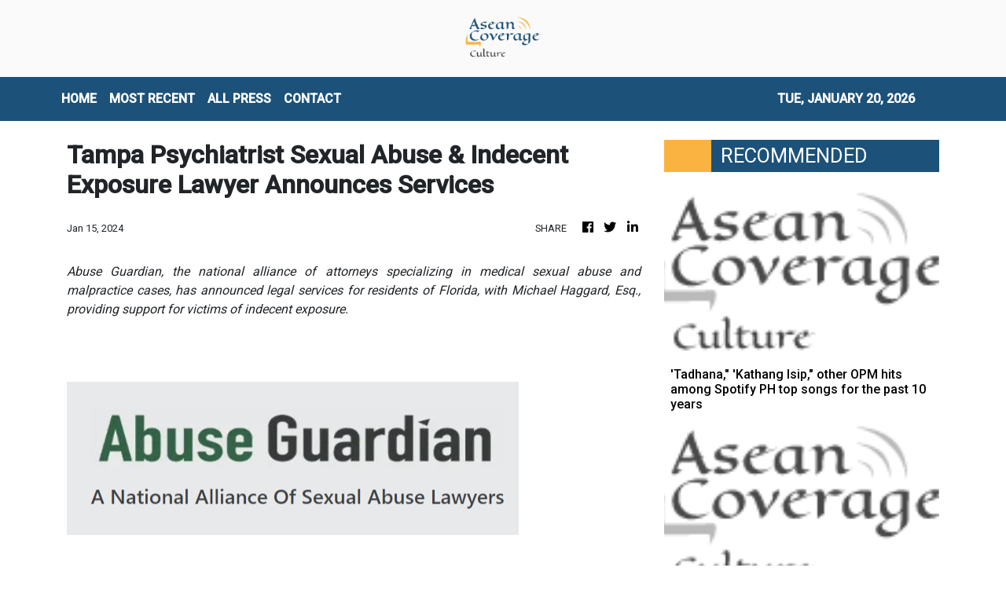

--- FILE ---
content_type: text/html; charset=utf-8
request_url: https://us-central1-vertical-news-network.cloudfunctions.net/get/fetch-include-rss
body_size: 21609
content:
[
  {
    "id": 58557392,
    "title": "A Bangkok dining guide from lunch to dinner",
    "summary": "From street food to upscale dining, the city offers something for every palate and craving     Bangkok has quickly become one of my favorite cities, so much so that I’ve returned twice in less than a year. Though its vibrant shopping scene keeps drawing me back, what I ultimately love about it is its […]\nThe post A Bangkok dining guide from lunch to dinner appeared first on Lifestyle.INQ.",
    "slug": "a-bangkok-dining-guide-from-lunch-to-dinner",
    "link": "https://lifestyle.inquirer.net/519327/a-bangkok-dining-guide-from-lunch-to-dinner/",
    "date_published": "2024-10-15T10:00:33.000Z",
    "images": "",
    "categories": "2828,199,782,3240,3249,3252,3254,3258,3259,3286,3296,3297,3299",
    "img_id": "0",
    "caption": "",
    "country": "Philippines",
    "source_type": "rss",
    "source": "Inquirer.net"
  },
  {
    "id": 58557393,
    "title": "How Finebone is saving the dying art form of fine bone china",
    "summary": "Finebone slightly reinvents one of the last bastions of fine bone china in the world to adapt to the demands of modern times Today, there are only around 30 factories and workshops around the world that produce fine bone china—that is, pottery and homeware made of bone ash. One of those factories, which serves and […]\nThe post How Finebone is saving the dying art form of fine bone china appeared first on Lifestyle.INQ.",
    "slug": "how-finebone-is-saving-the-dying-art-form-of-fine-bone-china",
    "link": "https://lifestyle.inquirer.net/519343/finebone-csm-philippines/",
    "date_published": "2024-10-15T10:00:00.000Z",
    "images": "",
    "categories": "2828,199,782,3240,3249,3252,3254,3258,3259,3286,3296,3297,3299",
    "img_id": "0",
    "caption": "",
    "country": "Philippines",
    "source_type": "rss",
    "source": "Inquirer.net"
  },
  {
    "id": 58557396,
    "title": "'Tadhana,\" 'Kathang Isip,\" other OPM hits among Spotify PH top songs for the past 10 years",
    "summary": "The Top Songs playlist on Spotify features 50 local and international songs that have remained relevant for Filipinos on the streaming platform for the past 10 years.",
    "slug": "tadhana-kathang-isip-other-opm-hits-among-spotify-ph-top-songs-for-the-past-10-years",
    "link": "https://www.gmanetwork.com/news/lifestyle/hobbiesandactivities/923800/tadhana-kathang-isip-other-opm-hits-among-spotify-ph-top-songs-for-the-past-10-years/story/",
    "date_published": "2024-10-15T09:53:58.000Z",
    "images": " <img width=\"auto\" height=\"150\" src=\"https://images.gmanews.tv/webpics/2024/10/Untitled_design_(17)_2024_10_15_17_52_49.jpg\"/> ",
    "categories": "2828,199,782,3240,3249,3252,3254,3258,3259,3286,3296,3297,3299",
    "img_id": "0",
    "caption": "",
    "country": "Philippines",
    "source_type": "rss",
    "source": "GMA Network"
  },
  {
    "id": 58557400,
    "title": "BINI reveals official lightstick for Blooms",
    "summary": "P-pop girl group BINI finally unveiled its official lightsticks for Blooms to purchase and use during performances.",
    "slug": "bini-reveals-official-lightstick-for-blooms",
    "link": "https://www.philstar.com/gadgets/2024/10/15/2392726/bini-reveals-official-lightstick-blooms",
    "date_published": "2024-10-15T09:22:00.000Z",
    "images": "",
    "categories": "2828,199,782,3240,3249,3252,3254,3258,3259,3286,3296,3297,3299",
    "img_id": "0",
    "caption": "",
    "country": "Philippines",
    "source_type": "rss",
    "source": "Philstar"
  },
  {
    "id": 58557397,
    "title": "BINI unveils official lightstick: Price, inclusions, selling dates",
    "summary": "BINI has unveiled its official lightstick for the upcoming Grand BINIverse concert!",
    "slug": "bini-unveils-official-lightstick-price-inclusions-selling-dates",
    "link": "https://www.gmanetwork.com/news/lifestyle/hobbiesandactivities/923795/bini-unveils-official-lightstick-price-inclusions-selling-dates/story/",
    "date_published": "2024-10-15T09:21:44.000Z",
    "images": " <img width=\"auto\" height=\"150\" src=\"https://images.gmanews.tv/webpics/2024/10/Screenshot_2024-10-15_at_17_2024_10_15_17_21_16.png\"/> ",
    "categories": "2828,199,782,3240,3249,3252,3254,3258,3259,3286,3296,3297,3299",
    "img_id": "0",
    "caption": "",
    "country": "Philippines",
    "source_type": "rss",
    "source": "GMA Network"
  },
  {
    "id": 58557394,
    "title": "Good energy only: How Human Design transformed Bianca Brandner’s approach to life",
    "summary": "Life coach Bianca Brandner shares how the personalized self-growth system of Human Design enhances her energy and brings positivity to her work, motherhood, and life   Bianca Brandner is not into astrology. At least, not in the traditional sense.  “I don’t know what my moon rising is. I don’t really know what rising signs are,” […]\nThe post Good energy only: How Human Design transformed Bianca Brandner’s approach to life appeared first on Lifestyle.INQ.",
    "slug": "good-energy-only-how-human-design-transformed-bianca-brandners-approach-to-life",
    "link": "https://lifestyle.inquirer.net/519495/how-human-design-transformed-bianca-brandners-approach-to-life/",
    "date_published": "2024-10-15T09:18:31.000Z",
    "images": "",
    "categories": "2828,199,782,3240,3249,3252,3254,3258,3259,3286,3296,3297,3299",
    "img_id": "0",
    "caption": "",
    "country": "Philippines",
    "source_type": "rss",
    "source": "Inquirer.net"
  },
  {
    "id": 58557395,
    "title": "When rest becomes a chore: A twentysomething woman’s burned-out diary",
    "summary": "As a woman in her early 20s, I always feel like an impostor, be it in my achievements or the well-deserved rewards that come after them     College life changed me in more ways than one. I became time-smitten, always rushing through deadlines, meticulously planning every hour of the day. Like a race, I […]\nThe post When rest becomes a chore: A twentysomething woman’s burned-out diary appeared first on Lifestyle.INQ.",
    "slug": "when-rest-becomes-a-chore-a-twentysomething-womans-burnedout-diary",
    "link": "https://lifestyle.inquirer.net/519346/when-rest-becomes-a-chore-a-twenty-something-womans-burned-out-diary/",
    "date_published": "2024-10-15T09:00:18.000Z",
    "images": "",
    "categories": "2828,199,782,3240,3249,3252,3254,3258,3259,3286,3296,3297,3299",
    "img_id": "0",
    "caption": "",
    "country": "Philippines",
    "source_type": "rss",
    "source": "Inquirer.net"
  },
  {
    "id": 58557401,
    "title": "Go Hotels Timog celebrates 7th anniversary",
    "summary": "Following its remarkable seventh-anniversary celebration, Go Hotels Timog, managed by Roxaco Asia Hospitality Corporation, reflects on the success of its milestone event held on October 13.",
    "slug": "go-hotels-timog-celebrates-7th-anniversary",
    "link": "https://www.philstar.com/on-the-radar/2024/10/15/2392718/go-hotels-timog-celebrates-7th-anniversary",
    "date_published": "2024-10-15T09:00:00.000Z",
    "images": "",
    "categories": "2828,199,782,3240,3249,3252,3254,3258,3259,3286,3296,3297,3299",
    "img_id": "0",
    "caption": "",
    "country": "Philippines",
    "source_type": "rss",
    "source": "Philstar"
  },
  {
    "id": 58557398,
    "title": "PH\"s Raven Doctor among leading candidates in Miss Eco Teen 2024\"s Miss Popular voting",
    "summary": "Philippine bet Raven Doctor is currently among the leading candidates in Miss Eco Teen 2024\"s Miss Popular voting. The winner of the voting will get a spot in the Top 10 of the international pageant.",
    "slug": "phs-raven-doctor-among-leading-candidates-in-miss-eco-teen-2024s-miss-popular-voting",
    "link": "https://www.gmanetwork.com/news/lifestyle/content/923785/ph-s-raven-doctor-among-leading-candidates-in-miss-eco-teen-2024-s-miss-popular-voting/story/",
    "date_published": "2024-10-15T08:43:26.000Z",
    "images": " <img width=\"auto\" height=\"150\" src=\"https://images.gmanews.tv/webpics/2024/08/miss-eco-teen-2_2024_08_03_14_06_27.jpg\"/> ",
    "categories": "2828,199,782,3240,3249,3252,3254,3258,3259,3286,3296,3297,3299",
    "img_id": "0",
    "caption": "",
    "country": "Philippines",
    "source_type": "rss",
    "source": "GMA Network"
  },
  {
    "id": 58557402,
    "title": "Nadine Lustre sole woman in Rajo Laurel's menswear show",
    "summary": "Actress-singer Nadine Lustre was the sole woman that walked the runway for Rajo Laurel as the designer launched his menswear collection.",
    "slug": "nadine-lustre-sole-woman-in-rajo-laurels-menswear-show",
    "link": "https://www.philstar.com/fashion-and-beauty/2024/10/15/2392710/nadine-lustre-sole-woman-rajo-laurels-menswear-show",
    "date_published": "2024-10-15T08:35:00.000Z",
    "images": "",
    "categories": "2828,199,782,3240,3249,3252,3254,3258,3259,3286,3296,3297,3299",
    "img_id": "0",
    "caption": "",
    "country": "Philippines",
    "source_type": "rss",
    "source": "Philstar"
  },
  {
    "id": 58557403,
    "title": "Tom Holland releasing non-alcoholic beer",
    "summary": "\"Spider-Man\" actor Tom Holland is the latest celebrity to enter the beverage industry as he launches his non-alcoholic beer company Bero.",
    "slug": "tom-holland-releasing-nonalcoholic-beer",
    "link": "https://www.philstar.com/food-and-leisure/2024/10/15/2392717/tom-holland-releasing-non-alcoholic-beer",
    "date_published": "2024-10-15T08:15:00.000Z",
    "images": "",
    "categories": "2828,199,782,3240,3249,3252,3254,3258,3259,3286,3296,3297,3299",
    "img_id": "0",
    "caption": "",
    "country": "Philippines",
    "source_type": "rss",
    "source": "Philstar"
  },
  {
    "id": 58557404,
    "title": "Creative expands audio products in the Philippines",
    "summary": "Creative Technology expanded its lineup of audio products in the Philippines.",
    "slug": "creative-expands-audio-products-in-the-philippines",
    "link": "https://www.philstar.com/gadgets/2024/10/15/2391543/creative-expands-audio-products-philippines",
    "date_published": "2024-10-15T08:09:00.000Z",
    "images": "",
    "categories": "2828,199,782,3240,3249,3252,3254,3258,3259,3286,3296,3297,3299",
    "img_id": "0",
    "caption": "",
    "country": "Philippines",
    "source_type": "rss",
    "source": "Philstar"
  },
  {
    "id": 58557399,
    "title": "Max to launch in the Philippines this November",
    "summary": "Warner Bros. Discovery on Tuesday announced that Max is launching in the Philippines on November 19.",
    "slug": "max-to-launch-in-the-philippines-this-november",
    "link": "https://www.gmanetwork.com/news/lifestyle/hobbiesandactivities/923765/max-to-launch-in-the-philippines-this-november/story/",
    "date_published": "2024-10-15T08:02:07.000Z",
    "images": " <img width=\"auto\" height=\"150\" src=\"https://images.gmanews.tv/webpics/2024/10/hbo-max_2024_10_15_14_46_04.jpg\"/> ",
    "categories": "2828,199,782,3240,3249,3252,3254,3258,3259,3286,3296,3297,3299",
    "img_id": "0",
    "caption": "",
    "country": "Philippines",
    "source_type": "rss",
    "source": "GMA Network"
  },
  {
    "id": 58557405,
    "title": "'Encanto' making Philippine 'Disney On Ice' debut",
    "summary": "The return of ice skating concert \"Disney On Ice\" to the Philippines this year will see characters from the 2021 film \"Encanto\" appearing for the first time.",
    "slug": "encanto-making-philippine-disney-on-ice-debut",
    "link": "https://www.philstar.com/entertainment/2024/10/15/2392714/encanto-making-philippine-disney-ice-debut",
    "date_published": "2024-10-15T08:00:00.000Z",
    "images": "",
    "categories": "2828,199,782,3240,3249,3252,3254,3258,3259,3286,3296,3297,3299",
    "img_id": "0",
    "caption": "",
    "country": "Philippines",
    "source_type": "rss",
    "source": "Philstar"
  },
  {
    "id": 58544383,
    "title": "Museum and Galleries Month: Go exhibit hopping at these 5 university museums this October",
    "summary": "This Museum and Galleries Month, go exhibit hopping at these five university museums, most of which offer free admission on select days this October.",
    "slug": "museum-and-galleries-month-go-exhibit-hopping-at-these-5-university-museums-this-october",
    "link": "https://www.gmanetwork.com/news/lifestyle/artandculture/923739/museum-and-galleries-month-go-exhibit-hopping-at-these-5-university-museums-this-october/story/",
    "date_published": "2024-10-15T07:58:34.000Z",
    "images": " <img width=\"auto\" height=\"150\" src=\"https://images.gmanews.tv/webpics/2024/10/5_university_museums_to_visit_this_October_2024_10_15_15_44_56.jpg\"/> ",
    "categories": "2828,199,782,3240,3249,3252,3254,3258,3259,3286,3296,3297,3299",
    "img_id": "0",
    "caption": "",
    "country": "Philippines",
    "source_type": "rss",
    "source": "GMA Network"
  },
  {
    "id": 58562042,
    "title": "Bản Giốc (Việt Nam) - Detian (China) Waterfall site officially opened",
    "summary": "The Bản Giốc (Việt Nam) – Detian (China) Waterfall site was officially declared open by representatives from both Việt Nam and China.",
    "slug": "ban-gioc-viet-nam-detian-china-waterfall-site-officially-opened",
    "link": "https://vietnamnews.vn/life-style/1664962/ban-gioc-viet-nam-detian-china-waterfall-site-officially-opened.html",
    "date_published": "2024-10-15T07:53:33.000Z",
    "images": "https://image.vietnamnews.vn/uploadvnnews/MediaUpload/Medium/2024/10/15/10202415153142_BANGI.jpg",
    "categories": "2828,199,782,3240,3249,3252,3254,3258,3259,3286,3296,3297,3299",
    "img_id": "0",
    "caption": "",
    "country": "Vietnam",
    "source_type": "rss",
    "source": "VietnamNews"
  },
  {
    "id": 58544384,
    "title": "Gary V surprises son Paolo with a motorbike on 40th birthday",
    "summary": "Gary Valenciano surprised his eldest son Paolo with a motorbike on his 40th birthday.",
    "slug": "gary-v-surprises-son-paolo-with-a-motorbike-on-40th-birthday",
    "link": "https://www.gmanetwork.com/news/lifestyle/familyandrelationships/923775/gary-v-surprises-son-paolo-with-a-motorbike-on-40th-birthday/story/",
    "date_published": "2024-10-15T07:50:50.000Z",
    "images": " <img width=\"auto\" height=\"150\" src=\"https://images.gmanews.tv/webpics/2024/10/3_-_composite(6)_2024_10_15_15_44_17.jpg\"/> ",
    "categories": "2828,199,782,3240,3249,3252,3254,3258,3259,3286,3296,3297,3299",
    "img_id": "0",
    "caption": "",
    "country": "Philippines",
    "source_type": "rss",
    "source": "GMA Network"
  },
  {
    "id": 58544385,
    "title": "CFO, UFilKor sign agreement on cultural immersion initiative ",
    "summary": "The Commission on Filipinos Overseas (CFO) and the United Filipinos in Korea (UFilKor) on Monday signed a memorandum of agreement to encourage cultural and heritage immersion for Filipino-Korean youth.",
    "slug": "cfo-ufilkor-sign-agreement-on-cultural-immersion-initiative-",
    "link": "https://www.gmanetwork.com/news/lifestyle/artandculture/923774/cfo-ufilkor-sign-agreement-on-cultural-immersion-initiative/story/",
    "date_published": "2024-10-15T07:43:49.000Z",
    "images": " <img width=\"auto\" height=\"150\" src=\"https://images.gmanews.tv/webpics/2024/10/CFO_UfilKor_sign_MOA_2024_10_15_15_39_44.jpg\"/> ",
    "categories": "2828,199,782,3240,3249,3252,3254,3258,3259,3286,3296,3297,3299",
    "img_id": "0",
    "caption": "",
    "country": "Philippines",
    "source_type": "rss",
    "source": "GMA Network"
  },
  {
    "id": 58557406,
    "title": "Donny Pangilinan makes runway debut, serves as muse for Rajo Laurel at BYS Fashion Week 2024",
    "summary": "Actor Donny Pangilinan made his fashion runway debut at the recent BYS Fashion Week 2024, modeling for designer Rajo Laurel.",
    "slug": "donny-pangilinan-makes-runway-debut-serves-as-muse-for-rajo-laurel-at-bys-fashion-week-2024",
    "link": "https://www.philstar.com/fashion-and-beauty/2024/10/15/2392709/donny-pangilinan-makes-runway-debut-serves-muse-rajo-laurel-bys-fashion-week-2024",
    "date_published": "2024-10-15T07:43:00.000Z",
    "images": "",
    "categories": "2828,199,782,3240,3249,3252,3254,3258,3259,3286,3296,3297,3299",
    "img_id": "0",
    "caption": "",
    "country": "Philippines",
    "source_type": "rss",
    "source": "Philstar"
  },
  {
    "id": 58544386,
    "title": "Sarah Lahbati is full of 'purpose and joy' as she celebrates 31st birthday",
    "summary": "Sarah Lahbati has welcomed 31 with a deep sense of \"contentment.\"",
    "slug": "sarah-lahbati-is-full-of-purpose-and-joy-as-she-celebrates-31st-birthday",
    "link": "https://www.gmanetwork.com/news/lifestyle/familyandrelationships/923770/sarah-lahbati-is-full-of-purpose-and-joy-as-she-celebrates-31st-birthday/story/",
    "date_published": "2024-10-15T07:28:53.000Z",
    "images": " <img width=\"auto\" height=\"150\" src=\"https://images.gmanews.tv/webpics/2024/10/2_-_composite(38)_2024_10_15_15_26_25.jpg\"/> ",
    "categories": "2828,199,782,3240,3249,3252,3254,3258,3259,3286,3296,3297,3299",
    "img_id": "0",
    "caption": "",
    "country": "Philippines",
    "source_type": "rss",
    "source": "GMA Network"
  },
  {
    "id": 58544389,
    "title": "Animals in space remembered at Seattle exhibit",
    "summary": "A small but poignant exhibition in Museum of Flight is dedicated to the first animals in space, providing trivia and archival photos of the first Earth species to reach space before humans did.",
    "slug": "animals-in-space-remembered-at-seattle-exhibit",
    "link": "https://www.philstar.com/pet-life/2024/10/15/2392716/animals-space-remembered-seattle-exhibit",
    "date_published": "2024-10-15T07:02:00.000Z",
    "images": "",
    "categories": "2828,199,782,3240,3249,3252,3254,3258,3259,3286,3296,3297,3299",
    "img_id": "0",
    "caption": "",
    "country": "Philippines",
    "source_type": "rss",
    "source": "Philstar"
  },
  {
    "id": 58544390,
    "title": "Gawad Madiskarte 2024 honors mompreneurs with most innovative, sustainable businesses",
    "summary": "Gawad Madiskarte 2024 is set for October 19 at Seda Hotel in BGC. It will award mompreneurs in three categories: Diskarteng Angat, Diskarteng Eco-friendly and Diskarteng May Puso in start-up and scale-up divisions.",
    "slug": "gawad-madiskarte-2024-honors-mompreneurs-with-most-innovative-sustainable-businesses",
    "link": "https://www.philstar.com/on-the-radar/2024/10/15/2392713/gawad-madiskarte-2024-honors-mompreneurs-most-innovative-sustainable-businesses",
    "date_published": "2024-10-15T07:00:00.000Z",
    "images": "",
    "categories": "2828,199,782,3240,3249,3252,3254,3258,3259,3286,3296,3297,3299",
    "img_id": "0",
    "caption": "",
    "country": "Philippines",
    "source_type": "rss",
    "source": "Philstar"
  },
  {
    "id": 58544387,
    "title": "CJ Opiaza eyes Top 20 spot in Miss Grand International 2024 Best in Swimsuit",
    "summary": "The voting for Miss Grand International 2024 Top 20 Best in Swimsuit is on!",
    "slug": "cj-opiaza-eyes-top-20-spot-in-miss-grand-international-2024-best-in-swimsuit",
    "link": "https://www.gmanetwork.com/news/lifestyle/artandculture/923759/cj-opiaza-eyes-top-20-spot-in-miss-grand-international-2024-best-in-swimsuit/story/",
    "date_published": "2024-10-15T06:32:27.000Z",
    "images": " <img width=\"auto\" height=\"150\" src=\"https://images.gmanews.tv/webpics/2024/10/Screenshot_2024-10-15_at_14_2024_10_15_14_31_50.png\"/> ",
    "categories": "2828,199,782,3240,3249,3252,3254,3258,3259,3286,3296,3297,3299",
    "img_id": "0",
    "caption": "",
    "country": "Philippines",
    "source_type": "rss",
    "source": "GMA Network"
  },
  {
    "id": 58544388,
    "title": "Mimiyuuuh hikes in skirt, chic boots in Iceland: 'Hindi ako nagbabasa ng itinerary'",
    "summary": "Mimiyuuuh is a chic and high-fashion girlie, through and through -- even while hiking in Iceland!",
    "slug": "mimiyuuuh-hikes-in-skirt-chic-boots-in-iceland-hindi-ako-nagbabasa-ng-itinerary",
    "link": "https://www.gmanetwork.com/news/lifestyle/travel/923757/mimiyuuuh-hikes-in-skirt-chic-boots-in-iceland-hindi-ako-nagbabasa-ng-itinerary/story/",
    "date_published": "2024-10-15T06:13:24.000Z",
    "images": " <img width=\"auto\" height=\"150\" src=\"https://images.gmanews.tv/webpics/2024/10/2_-_composite(37)_2024_10_15_14_10_07.jpg\"/> ",
    "categories": "2828,199,782,3240,3249,3252,3254,3258,3259,3286,3296,3297,3299",
    "img_id": "0",
    "caption": "",
    "country": "Philippines",
    "source_type": "rss",
    "source": "GMA Network"
  },
  {
    "id": 58544382,
    "title": "From velvet balls to miniature belens: Here are 9 Christmas decor stores for each unique shopper",
    "summary": "With Christmas just around the corner, Filipinos don’t have to fly to the North Pole to buy the finest festive decorations     It’s the most wonderful time of the year again as various stores and markets in the Philippines swiftly turn into Santa’s gift shops with the start of the -ber (brr!) months.  With […]\nThe post From velvet balls to miniature belens: Here are 9 Christmas decor stores for each unique shopper appeared first on Lifestyle.INQ.",
    "slug": "from-velvet-balls-to-miniature-belens-here-are-9-christmas-decor-stores-for-each-unique-shopper",
    "link": "https://lifestyle.inquirer.net/519337/from-velvet-balls-to-miniature-belens-here-are-9-christmas-decor-stores-for-each-unique-shopper/",
    "date_published": "2024-10-15T06:07:16.000Z",
    "images": "",
    "categories": "2828,199,782,3240,3249,3252,3254,3258,3259,3286,3296,3297,3299",
    "img_id": "0",
    "caption": "",
    "country": "Philippines",
    "source_type": "rss",
    "source": "Inquirer.net"
  },
  {
    "id": 58532298,
    "title": "'Wicked' tickets go on sale",
    "summary": "\"Wicked,\" the first chapter of a two-part magical adventure is set to make its way to the big screen on November 20, but fans can buy their tickets starting Tuesday, October 15.",
    "slug": "wicked-tickets-go-on-sale",
    "link": "https://www.gmanetwork.com/news/lifestyle/hobbiesandactivities/923752/wicked-tickets-go-on-sale/story/",
    "date_published": "2024-10-15T05:49:27.000Z",
    "images": " <img width=\"auto\" height=\"150\" src=\"https://images.gmanews.tv/webpics/2024/10/wicked_2024_10_15_13_23_16.jpg\"/> ",
    "categories": "2828,199,782,3240,3249,3252,3254,3258,3259,3286,3296,3297,3299",
    "img_id": "0",
    "caption": "",
    "country": "Philippines",
    "source_type": "rss",
    "source": "GMA Network"
  },
  {
    "id": 58532300,
    "title": "'I love you too': Vico Sotto response to supporter goes viral",
    "summary": "Videos of Pasig City mayor Vico Sotto responding to a supporter who repeatedly shouted out \"I love you mayor!\" is gaining traction online.",
    "slug": "i-love-you-too-vico-sotto-response-to-supporter-goes-viral",
    "link": "https://www.philstar.com/on-the-radar/2024/10/15/2392707/i-love-you-too-vico-sotto-response-supporter-goes-viral",
    "date_published": "2024-10-15T05:27:00.000Z",
    "images": "",
    "categories": "2828,199,782,3240,3249,3252,3254,3258,3259,3286,3296,3297,3299",
    "img_id": "0",
    "caption": "",
    "country": "Philippines",
    "source_type": "rss",
    "source": "Philstar"
  },
  {
    "id": 58562043,
    "title": "Việt Nam Week in US helps promote Vietnamese cultural heritage",
    "summary": "The Vietnam Week 2024 has been held in Washington DC, the US, aiming to honour the country’s rich cultural heritage, enrich Vietnamese-American people's identity and commend the achievements of the Vietnamese-American community.",
    "slug": "viet-nam-week-in-us-helps-promote-vietnamese-cultural-heritage",
    "link": "https://vietnamnews.vn/life-style/1664957/viet-nam-week-in-us-helps-promote-vietnamese-cultural-heritage.html",
    "date_published": "2024-10-15T04:42:24.000Z",
    "images": "https://image.vietnamnews.vn/uploadvnnews/Article/2024/10/15/381033_4982207456067542_image.png",
    "categories": "2828,199,782,3240,3249,3252,3254,3258,3259,3286,3296,3297,3299",
    "img_id": "0",
    "caption": "",
    "country": "Vietnam",
    "source_type": "rss",
    "source": "VietnamNews"
  },
  {
    "id": 58544391,
    "title": "House tour: Tesserae habitat for living in space",
    "summary": "Space Architecture lab Cambridge Aurelia Institute early this month installed a full-size mockup of Tessellated Electromagnetic Space Structures for the Exploration of Reconfigurable, Adaptive Environments (Tesserae) in Museum of Flight, Seattle.",
    "slug": "house-tour-tesserae-habitat-for-living-in-space",
    "link": "https://www.philstar.com/modern-living/2024/10/15/2392702/house-tour-tesserae-habitat-living-space",
    "date_published": "2024-10-15T04:17:00.000Z",
    "images": "",
    "categories": "2828,199,782,3240,3249,3252,3254,3258,3259,3286,3296,3297,3299",
    "img_id": "0",
    "caption": "",
    "country": "Philippines",
    "source_type": "rss",
    "source": "Philstar"
  },
  {
    "id": 58532301,
    "title": "House tour: Tesserae space habitat for living in space",
    "summary": "Space Architecture lab Cambridge Aurelia Institute early this month installed a full-size mockup of Tessellated Electromagnetic Space Structures for the Exploration of Reconfigurable, Adaptive Environments (Tesserae) in Museum of Flight, Seattle.",
    "slug": "house-tour-tesserae-space-habitat-for-living-in-space",
    "link": "https://www.philstar.com/modern-living/2024/10/15/2392702/house-tour-tesserae-space-habitat-living-space",
    "date_published": "2024-10-15T04:17:00.000Z",
    "images": "",
    "categories": "2828,199,782,3240,3249,3252,3254,3258,3259,3286,3296,3297,3299",
    "img_id": "0",
    "caption": "",
    "country": "Philippines",
    "source_type": "rss",
    "source": "Philstar"
  },
  {
    "id": 58532299,
    "title": "Breast cancer diagnosis shouldn't be a death sentence: A Filipina picks up the pieces and becomes her own advocate",
    "summary": "A breast cancer diagnosis shouldn't be a death sentence.",
    "slug": "breast-cancer-diagnosis-shouldnt-be-a-death-sentence-a-filipina-picks-up-the-pieces-and-becomes-her-own-advocate",
    "link": "https://www.gmanetwork.com/news/lifestyle/healthandwellness/923401/breast-cancer-diagnosis-shouldn-t-be-a-death-sentence-a-filipina-picks-up-the-pieces-and-beco/story/",
    "date_published": "2024-10-15T04:04:47.000Z",
    "images": " <img width=\"auto\" height=\"150\" src=\"https://images.gmanews.tv/webpics/2024/10/Breast_cancer_diagnosis_shouldnt_be_a_death_sentence_2024_10_14_18_33_21.jpg\"/> ",
    "categories": "2828,199,782,3240,3249,3252,3254,3258,3259,3286,3296,3297,3299",
    "img_id": "0",
    "caption": "",
    "country": "Philippines",
    "source_type": "rss",
    "source": "GMA Network"
  },
  {
    "id": 58519801,
    "title": "Honor Pad X8a with free stylus sold out in 10 minutes, still available on Shopee",
    "summary": "LEADING global smart devices provider Honor announced that its newest Honor Pad X8a, with an exclusive Shopee 10.10 promo of free Stylus Pen, was officially sold out. After the exclusive Shopee\n\r\r\n10.10 deal on Honor Pad X8a for the first 100 customers dropped, it was fully consumed in just 10 minutes.\n\r\r\n\"This is a huge success for us. We cannot thank our Honor fans enough and those who bought our newest tablet. It's not long after we launched the exclusive deal of Honor Pad X8a on Shopee 10.10, and it already got sold out in just minutes,\" Honor Philippines Vice President Stephen Cheng said.\n\r\r\r\r\r\r\nThe recently launched Honor Pad X8a features an 11-inch Honor Eye Protection Display with a screen-to-body ratio of 84 percent and a display panel resolution of 1920x1200 pixels, delivering an immersive wide-angle viewing experience with clear and vivid visuals.\n\r\r\nPowered by an impressive 8300mAh battery, the Honor Pad X8a promises uninterrupted productivity and entertainment that lasts extended periods.\n\r\r\nHonor Pad X8a also showcases a Quad-speaker system. Featuring the Honor Histen Sound Tuning technology with four large amplitude speakers, the tablet is finely tuned to deliver a premium audio experience with multi-layered sophistication.\n\r\r\nFor those who are interested, Honor Pad X8a is still available on Shopee. It is also available on SPaylater with a 0 percent interest installment for three months.\n\r\r\nShop at https://bit.ly/Shop_PadX8a_PR.",
    "slug": "honor-pad-x8a-with-free-stylus-sold-out-in-10-minutes-still-available-on-shopee",
    "link": "https://www.manilatimes.net/2024/10/15/entertainment-lifestyle/life-times/honor-pad-x8a-with-free-stylus-sold-out-in-10-minutes-still-available-on-shopee/1984400",
    "date_published": "2024-10-15T03:48:27.000Z",
    "images": "https://www.manilatimes.net/manilatimes/uploads/images/2024/10/15/436621.png",
    "categories": "2828,199,782,3240,3249,3252,3254,3258,3259,3286,3296,3297,3299",
    "img_id": "0",
    "caption": "",
    "country": "Philippines",
    "source_type": "rss",
    "source": "Manila Times"
  },
  {
    "id": 58519796,
    "title": "Xian Lim posts sweet Instagram Reel featuring Iris Lee",
    "summary": "Xian Lim posted a sweet Instagram Reel and his subject is none other than his girlfriend, film producer Iris Lee.",
    "slug": "xian-lim-posts-sweet-instagram-reel-featuring-iris-lee",
    "link": "https://www.gmanetwork.com/news/lifestyle/familyandrelationships/923733/xian-lim-posts-sweet-instagram-reel-featuring-iris-lee/story/",
    "date_published": "2024-10-15T03:16:57.000Z",
    "images": " <img width=\"auto\" height=\"150\" src=\"https://images.gmanews.tv/webpics/2024/10/Untitled_design_(15)_2024_10_15_11_16_29.jpg\"/> ",
    "categories": "2828,199,782,3240,3249,3252,3254,3258,3259,3286,3296,3297,3299",
    "img_id": "0",
    "caption": "",
    "country": "Philippines",
    "source_type": "rss",
    "source": "GMA Network"
  },
  {
    "id": 58519802,
    "title": "5 tips to get the kitchen ready for the holidays",
    "summary": "THE holidays are just around the corner, and it is time to consider getting a head start on dressing the kitchen for family festivities.\n\r\r\nSurely, the kitchen will experience a lot of people traffic if planning to host with large groups. Instead of losing cool to get everything done within a limited timeframe, how about getting some important tasks done ahead of time.\n\r\r\r\r\r\r\nHere are five tips that can be taken right now to make life easier during the holidays.\n\r\r\n1. Check or upgrade kitchen appliances.\n\r\r\r\r\r\r\nDuring the holiday season, the stovetop and oven are essential allies for preparing festive meals like roasted chicken, baked mac and cheese, pies, and cookies.\n\r\r\nWithout reliable appliances, holiday cooking can quickly turn stressful. To avoid any last-minute breakdowns, make sure to have kitchen appliances cleaned, inspected and serviced well in advance.\n\r\r\nIf looking for new kitchen appliances or want to upgrade overall kitchen experience during this arduous time, consider these top grade products from Wilcon Depot.\n\r\r\nMake holiday meal preparation effortless with the Hamden Free Standing Cooker with Oven. Its design allows one to cook multiple dishes at once, saving valuable time in the kitchen. Or if simply want to buy a new induction hob for preparing a big holiday meal, Wilcon's got this for all.\n\r\r\n2. Prepare cookwares\n\r\r\r\r\r\r\nWhip up family favorites with reliable cookware. The Kessel non-stick casserole saucepan is perfect for stews, sauces, and soups. Its non-stick features offer a quick and easy clean up.\n\r\r\nFor those char-grilled flavors that bring the holiday spirit to life, the Kessel Non-Stick Griller Pan delivers splendidly. Ideal for grilling meats and vegetables, it captures the perfect sear without the hassle of food sticking to the surface.\n\r\r\r\r\r\r\nThe kessel armor series is also infused with high-performance construction handles. This versatile cookware withstands high temperatures, making it a go-to for slow-cooked holiday dishes.\n\r\r\nThe non-stick wok cookware is perfect for those who want to make stir-fried sides or Asian-inspired dishes for the holiday table. With its deep sides and wide surface, one can easily toss ingredients for evenly cooked, flavorful meals.\n\r\r\r\r\r\r\nFor the centerpiece of the holiday meal, the Euroware Roaster Rack is essential. Elevate poultry or roast meats, allowing juices to circulate for perfectly browned, evenly cooked results. It is the foundation for any holiday roast.\n\r\r\r\r\r\r\nStay organized in the kitchen with a metal basket for stress-free cooking. It offers a practical solution for keeping ingredients, utensils, or even baked goods neatly stored and easily accessible. Also, keep counters safe from hot pots and pan with a metal trivet. Its sleek design complements any kitchen while offering reliable protection for heat-sensitive surfaces during the busy holiday cooking rush.\n\r\r\n3. Organize fridge, pantry and cupboard\n\r\r\nA clutter-free kitchen helps streamline meal preps, so one can focus on merry-making. Start by categorizing pantry essentials, discarding expired items, and grouping similar products together for easy access. As soon as now, one can also start listing down the ingredients or things needed in preparing a holiday feast.\n\r\r\nOrganize the fridge, pantry, and cupboards into a holiday-ready space with smart storage solutions. Use clear bins and labels in organizing to easily find what is needed.\n\r\r\n4. Reimagine the Christmas table\n\r\r\r\r\r\r\nReimagine the holiday table this season with festive dinnerware.\n\r\r\nStart by setting the scene with beautifully crafted plates, bowls, and serving pieces that capture the spirit of the holidays. Opt for classic reds and green, or elegant metallics, or play with whimsical patterns. Mix and match textures, add seasonal accents like pinecones or holly, and layer plates to create a stunning display that feels both thoughtful and inviting.\n\r\r\nThe holidays are a time to gather with loved ones, and the way the table is set plays a key role in shaping that experience. Choosing festive dinnerwarebrings a touch of magic to every meal. Consider pairing dishes with chic napkins, glassware and centerpieces that complement the theme.\n\r\r\n5.Kitchen extension\n\r\r\nThis holiday season, why not take celebrations outside and makeshift the patio into a festive outdoor kitchen? With a little creativity and few home fixtures the outdoor kitchen is good to go.\n\r\r\r\r\r\r\nStart with a spacious six-seater table set, ideal for hosting family dinners or casual gatherings. This durable yet stylish table set allows one to comfortably serve meals while embracing the refreshing outdoor air.\n\r\r\nTo complete the scene, the Banana Umbrella adds a sleek, modern touch while providing essential shade, keeping guests relaxed during midday feasts or evening festivities. And maintain the cleanliness of the space with an outdoor trash bin.\n\r\r\nIt is only October and yet it is beginning to feel like Christmas. Take this time to hang Christmas lights, lanterns and other Christmas-sy decors. Make entryways more festive with wreaths and decorations. Shop conveniently with Wilcon to avoid the last-minute holiday scramble.\n\r\r\nVisit www.wilcon.com.ph or follow Wilcon Depot's media accounts on Facebook, Instagram and Tiktok or subscribe and connect with them on Viber Community, LinkedIn and YouTube for more information. Or contact Wilcon Depot Hotline at 88-WILCON (88-945266) for inquiries.",
    "slug": "5-tips-to-get-the-kitchen-ready-for-the-holidays",
    "link": "https://www.manilatimes.net/2024/10/15/entertainment-lifestyle/life-times/5-tips-to-get-the-kitchen-ready-for-the-holidays/1984392",
    "date_published": "2024-10-15T03:16:19.000Z",
    "images": "https://www.manilatimes.net/manilatimes/uploads/images/2024/10/15/436607.jpg",
    "categories": "2828,199,782,3240,3249,3252,3254,3258,3259,3286,3296,3297,3299",
    "img_id": "0",
    "caption": "",
    "country": "Philippines",
    "source_type": "rss",
    "source": "Manila Times"
  },
  {
    "id": 58519797,
    "title": "WATCH: Moon Buggy, NOT invented by Filipino, in Seattle’s Museum of Flight",
    "summary": "For years, Filipinos believed in the hoax that Filipino mechanical engineer Eduardo San Juan, nicknamed “The Space Junkman,” invented the Lunar Rover or Moon Buggy.",
    "slug": "watch-moon-buggy-not-invented-by-filipino-in-seattles-museum-of-flight",
    "link": "https://www.philstar.com/gadgets/2024/10/15/2392693/watch-moon-buggy-not-invented-filipino-seattles-museum-flight",
    "date_published": "2024-10-15T02:43:00.000Z",
    "images": "",
    "categories": "2828,199,782,3240,3249,3252,3254,3258,3259,3286,3296,3297,3299",
    "img_id": "0",
    "caption": "",
    "country": "Philippines",
    "source_type": "rss",
    "source": "Philstar"
  },
  {
    "id": 58562044,
    "title": "Vietnamese dancer secures wildcard entry for Red Bull dance competition in India",
    "summary": "MTPop, a talented Vietnamese dancer, has clinched the first wildcard spot at the highly anticipated Red Bull Dance Your Style World Final set to take place on November 9 at DOME, NSCI in Mumbai, India.",
    "slug": "vietnamese-dancer-secures-wildcard-entry-for-red-bull-dance-competitionin-india",
    "link": "https://vietnamnews.vn/life-style/1664943/vietnamese-dancer-secures-wildcard-entry-for-red-bull-dance-competition-in-india.html",
    "date_published": "2024-10-15T02:40:56.000Z",
    "images": "https://image.vietnamnews.vn/uploadvnnews/Article/2024/10/15/380607_vucong.jpg",
    "categories": "2828,199,782,3240,3249,3252,3254,3258,3259,3286,3296,3297,3299",
    "img_id": "0",
    "caption": "",
    "country": "Vietnam",
    "source_type": "rss",
    "source": "VietnamNews"
  },
  {
    "id": 58562045,
    "title": "Việt Nam’s bánh Tét recognised among top 100 tastiest world dishes by TasteAtlas",
    "summary": "The round glutinous rice cake, locally known as bánh tét, has been recognised by TasteAtlas as one of the world top 100 tastiest dishes.",
    "slug": "viet-nams-banh-tet-recognised-among-top-100-tastiest-world-dishesby-tasteatlas",
    "link": "https://vietnamnews.vn/life-style/1664935/viet-nam-s-banh-tet-recognised-among-top-100-tastiest-world-dishes-by-tasteatlas.html",
    "date_published": "2024-10-15T02:15:45.000Z",
    "images": "https://image.vietnamnews.vn/uploadvnnews/Article/2024/10/14/380441_cach-lam-banh-tet-la-cam%20%C4%91%E1%BA%ADu%20ng%E1%BB%8Dt%20m%C3%A0u%20t%C3%ADm.jpg",
    "categories": "2828,199,782,3240,3249,3252,3254,3258,3259,3286,3296,3297,3299",
    "img_id": "0",
    "caption": "",
    "country": "Vietnam",
    "source_type": "rss",
    "source": "VietnamNews"
  },
  {
    "id": 58562046,
    "title": "A celebration of superheroines comes to Đà Nẵng",
    "summary": "A painting exhibition, the World Needs Superheroines, in collaboration by the Embassy of Spain in Việt Nam, the Spanish Association of Comic Authors, the Herstóricas Association, Comicola Vietnam and the Đà Nẵng Fine Arts Museum, will open at the central city as part of series activities in celebration of the National Day of Spain and Vietnamese Women Day.",
    "slug": "a-celebration-of-superheroines-comes-to-a-nang",
    "link": "https://vietnamnews.vn/life-style/1664934/a-celebration-of-superheroines-comes-to-da-nang.html",
    "date_published": "2024-10-15T01:57:30.000Z",
    "images": "https://image.vietnamnews.vn/uploadvnnews/MediaUpload/Medium/2024/10/14/220631_ImgSrc%20(4).jpg",
    "categories": "2828,199,782,3240,3249,3252,3254,3258,3259,3286,3296,3297,3299",
    "img_id": "0",
    "caption": "",
    "country": "Vietnam",
    "source_type": "rss",
    "source": "VietnamNews"
  },
  {
    "id": 58519798,
    "title": "Jay Manalo's half-brother finally reunites with Korean mom after 3 decades",
    "summary": "Jay Manalo's half-brother, a Filipino Korean police officer, has finally reunited with his mother.",
    "slug": "jay-manalos-halfbrother-finally-reunites-with-korean-mom-after-3-decades",
    "link": "https://www.philstar.com/health-and-family/2024/10/15/2392683/jay-manalos-half-brother-finally-reunites-korean-mom-after-3-decades",
    "date_published": "2024-10-15T01:50:00.000Z",
    "images": "",
    "categories": "2828,199,782,3240,3249,3252,3254,3258,3259,3286,3296,3297,3299",
    "img_id": "0",
    "caption": "",
    "country": "Philippines",
    "source_type": "rss",
    "source": "Philstar"
  },
  {
    "id": 58519799,
    "title": "LIST: FIlipinas who will compete at Miss Universe 2024",
    "summary": "Four Filipinas will compete at the upcoming Miss Universe 2024 in Mexico.",
    "slug": "list-filipinas-who-will-compete-at-miss-universe-2024",
    "link": "https://www.philstar.com/fashion-and-beauty/2024/10/15/2392497/list-filipinas-who-will-compete-miss-universe-2024",
    "date_published": "2024-10-15T01:34:00.000Z",
    "images": "",
    "categories": "2828,199,782,3240,3249,3252,3254,3258,3259,3286,3296,3297,3299",
    "img_id": "0",
    "caption": "",
    "country": "Philippines",
    "source_type": "rss",
    "source": "Philstar"
  },
  {
    "id": 58562047,
    "title": "The 24th Italian Language in the World begins in Hà Nội",
    "summary": "Italian and the Book: The World Between the Lines, explores the connection between language and literature in the contemporary world.",
    "slug": "the-24th-italian-language-in-the-world-begins-in-ha-noi",
    "link": "https://vietnamnews.vn/life-style/1664933/the-24th-italian-language-in-the-world-begins-in-ha-noi.html",
    "date_published": "2024-10-15T01:01:15.000Z",
    "images": "https://image.vietnamnews.vn/uploadvnnews/MediaUpload/Medium/2024/10/14/220929_ImgSrc%20(5).jpg",
    "categories": "2828,199,782,3240,3249,3252,3254,3258,3259,3286,3296,3297,3299",
    "img_id": "0",
    "caption": "",
    "country": "Vietnam",
    "source_type": "rss",
    "source": "VietnamNews"
  },
  {
    "id": 58506596,
    "title": "Glaiza De Castro 'kilig' after getting anniversary flowers from husband David Rainey",
    "summary": "Glaiza De Castro\"s heart is full after a fun anniversary adventure with husband David Rainey.",
    "slug": "glaiza-de-castro-kilig-after-getting-anniversary-flowers-from-husband-david-rainey",
    "link": "https://www.gmanetwork.com/news/lifestyle/familyandrelationships/923723/glaiza-de-castro-kilig-after-getting-anniversary-flowers-from-husband-david-rainey/story/",
    "date_published": "2024-10-15T00:56:34.000Z",
    "images": " <img width=\"auto\" height=\"150\" src=\"https://images.gmanews.tv/webpics/2024/10/2_-_composite(34)_2024_10_15_08_48_41.jpg\"/> ",
    "categories": "2828,199,782,3240,3249,3252,3254,3258,3259,3286,3296,3297,3299",
    "img_id": "0",
    "caption": "",
    "country": "Philippines",
    "source_type": "rss",
    "source": "GMA Network"
  },
  {
    "id": 58506595,
    "title": "How do I overcome tough triathlon training days?",
    "summary": "If sleepiness, a lack of energy, and an inability to finish your triathlon training gets in the way, here’s what you can do Any athlete, regardless if you’re a pro or age grouper, experiences highs and lows in training. Sometimes you feel like you’re super strong and as a result, very motivated with training. But […]\nThe post How do I overcome tough triathlon training days? appeared first on Lifestyle.INQ.",
    "slug": "how-do-i-overcome-tough-triathlon-training-days",
    "link": "https://lifestyle.inquirer.net/519321/how-do-i-overcome-tough-triathlon-training-days/",
    "date_published": "2024-10-15T00:29:32.000Z",
    "images": "",
    "categories": "2828,199,782,3240,3249,3252,3254,3258,3259,3286,3296,3297,3299",
    "img_id": "0",
    "caption": "",
    "country": "Philippines",
    "source_type": "rss",
    "source": "Inquirer.net"
  },
  {
    "id": 58493373,
    "title": "Jin of BTS to release debut solo album 'Happy' in November",
    "summary": "Jin of BTS is set to release his debut solo album in November!",
    "slug": "jin-of-bts-to-release-debut-solo-album-happy-in-november",
    "link": "https://www.gmanetwork.com/news/lifestyle/hobbiesandactivities/923718/jin-of-bts-to-release-debut-solo-album-happy-in-november/story/",
    "date_published": "2024-10-14T23:45:50.000Z",
    "images": " <img width=\"auto\" height=\"150\" src=\"https://images.gmanews.tv/webpics/2024/10/jin_2024_10_15_07_44_35.jpg\"/> ",
    "categories": "2828,199,782,3240,3249,3252,3254,3258,3259,3286,3296,3297,3299",
    "img_id": "0",
    "caption": "",
    "country": "Philippines",
    "source_type": "rss",
    "source": "GMA Network"
  },
  {
    "id": 58455043,
    "title": "'Voltes V: Legacy: The Cinematic Experience' stars to attend film's screening in Japan this weekend",
    "summary": "The stars of \"Voltes V: Legacy: The Cinematic Experience\" are heading to Japan to attend the first screening of the film's dubbed version this weekend!",
    "slug": "voltes-v-legacy-the-cinematic-experience-stars-to-attend-films-screening-in-japan-this-weekend",
    "link": "https://www.gmanetwork.com/news/lifestyle/content/923687/voltes-v-legacy-the-cinematic-experience-stars-to-attend-film-s-screening-in-japan-this-weekend/story/",
    "date_published": "2024-10-14T14:16:39.000Z",
    "images": " <img width=\"auto\" height=\"150\" src=\"https://images.gmanews.tv/webpics/2024/06/vvl_2024_06_04_19_08_57.jpg\"/> ",
    "categories": "2828,199,782,3240,3249,3252,3254,3258,3259,3286,3296,3297,3299",
    "img_id": "0",
    "caption": "",
    "country": "Philippines",
    "source_type": "rss",
    "source": "GMA Network"
  },
  {
    "id": 58441754,
    "title": "Good music and good wine are perfect any time of day, Noname proves",
    "summary": "Music, wine, and design came together for a delightful afternoon of jazz and good fun at Noname’s “Daydreams” concert   The recent afternoon concert at the rooftop dome of the First United Building in Escolta was a (day)dream come true for some of Manila’s jazz enthusiasts. Featuring a soulful setlist curated and performed by Nicole […]\nThe post Good music and good wine are perfect any time of day, Noname proves appeared first on Lifestyle.INQ.",
    "slug": "good-music-and-good-wine-are-perfect-any-time-of-day-noname-proves",
    "link": "https://lifestyle.inquirer.net/519284/daydreams-noname-concert/",
    "date_published": "2024-10-14T13:47:25.000Z",
    "images": "",
    "categories": "2828,199,782,3240,3249,3252,3254,3258,3259,3286,3296,3297,3299",
    "img_id": "0",
    "caption": "",
    "country": "Philippines",
    "source_type": "rss",
    "source": "Inquirer.net"
  },
  {
    "id": 58441758,
    "title": "You don’t have to give up exercising on your red day",
    "summary": "Six tips to stay consistent with your fitness during your period",
    "slug": "you-dont-have-to-give-up-exercising-on-your-red-day",
    "link": "https://mb.com.ph/2024/10/14/you-don-t-have-to-give-up-exercising-on-your-red-day",
    "date_published": "2024-10-14T13:36:51.000Z",
    "images": "https://images.mb.com.ph/production/menstrual_calendar_concept_23_2148659216_55fb7915a8.jpg",
    "categories": "2828,199,782,3240,3249,3252,3254,3258,3259,3286,3296,3297,3299",
    "img_id": "0",
    "caption": "",
    "country": "Philippines",
    "source_type": "rss",
    "source": "Manila Bulletin"
  },
  {
    "id": 58441755,
    "title": "Babies in Pililla, Rizal undergo free newborn screening through GMA Kapuso Foundation, DOH Calabarzon ",
    "summary": "Babies in Pililla, Rizal, underwent free newborn screening tests through a health caravan by the Department of Health - Calabarzon and the GMA Kapuso Foundation in observance of National Newborn Screening Awareness Week, held every first week of October.",
    "slug": "babies-in-pililla-rizal-undergo-free-newborn-screening-through-gma-kapuso-foundation-doh-calabarzon-",
    "link": "https://www.gmanetwork.com/news/lifestyle/healthandwellness/923683/babies-in-pililla-rizal-undergo-free-newborn-screening-through-gma-kapuso-foundation-doh-cala/story/",
    "date_published": "2024-10-14T13:13:12.000Z",
    "images": " <img width=\"auto\" height=\"150\" src=\"https://images.gmanews.tv/webpics/2024/10/Babies_in_Rizal_undergo_free_newborn_screening_through_GMA_Kapuso_Foundation_2024_10_14_20_42_45.jpg\"/> ",
    "categories": "2828,199,782,3240,3249,3252,3254,3258,3259,3286,3296,3297,3299",
    "img_id": "0",
    "caption": "",
    "country": "Philippines",
    "source_type": "rss",
    "source": "GMA Network"
  },
  {
    "id": 58441759,
    "title": "Wish upon a Christmas tree",
    "summary": "Which of these trees by society favorites—Alice Eduardo, Bea Soriano Dee, Tessa Prieto, Odette Pumaren, and more—is the one under which you’d like to find your Christmas gift?",
    "slug": "wish-upon-a-christmas-tree",
    "link": "https://mb.com.ph/2024/10/14/wish-upon-a-christmas-tree-1",
    "date_published": "2024-10-14T13:06:55.000Z",
    "images": "https://images.mb.com.ph/production/1_2dfbbd6cc3.jpg",
    "categories": "2828,199,782,3240,3249,3252,3254,3258,3259,3286,3296,3297,3299",
    "img_id": "0",
    "caption": "",
    "country": "Philippines",
    "source_type": "rss",
    "source": "Manila Bulletin"
  },
  {
    "id": 58441756,
    "title": "Jennylyn Mercado teases Dennis Trillo as husband wears crop top anew: 'Ibalik mo 'yan ha'",
    "summary": "Jennylyn Mercado could not help but tease her husband, Dennis Trillo, after the actor rocked a crop top for the second time.",
    "slug": "jennylyn-mercado-teases-dennis-trillo-as-husband-wears-crop-top-anew-ibalik-mo-yan-ha",
    "link": "https://www.gmanetwork.com/news/lifestyle/shoppingandfashion/923677/jennylyn-mercado-teases-dennis-trillo-as-husband-wears-crop-top-anew-ibalik-mo-yan-ha/story/",
    "date_published": "2024-10-14T12:49:21.000Z",
    "images": " <img width=\"auto\" height=\"150\" src=\"https://images.gmanews.tv/webpics/2024/10/dennis_trillo_2024_10_14_20_48_57.jpg\"/> ",
    "categories": "2828,199,782,3240,3249,3252,3254,3258,3259,3286,3296,3297,3299",
    "img_id": "0",
    "caption": "",
    "country": "Philippines",
    "source_type": "rss",
    "source": "GMA Network"
  },
  {
    "id": 58519800,
    "title": "WATCH: Boeing’s 'OG' factory; airplanes with world’s biggest wings, engine",
    "summary": "From Boeing’s first factory for its wooden airplanes, located within the Museum of Flight, Show Me Seattle tour guide James Grindle showed to Philstar.com, Philippine Airlines executives and other media guests from the Philippines Seattle's first airport, Boeing Field, where the company has parked and tests its new Triple Seven models, the 777X.",
    "slug": "watch-boeings-og-factory-airplanes-with-worlds-biggest-wings-engine",
    "link": "https://www.philstar.com/gadgets/2024/10/14/2392506/watch-boeings-og-factory-airplanes-worlds-biggest-wings-engine",
    "date_published": "2024-10-14T12:27:00.000Z",
    "images": "",
    "categories": "2828,199,782,3240,3249,3252,3254,3258,3259,3286,3296,3297,3299",
    "img_id": "0",
    "caption": "",
    "country": "Philippines",
    "source_type": "rss",
    "source": "Philstar"
  },
  {
    "id": 58441757,
    "title": "WATCH: Boeing’s old factory; airplanes with world’s biggest wings, engine",
    "summary": "From Boeing’s first factory for its wooden airplanes, located within the Museum of Flight, Show Me Seattle tour guide James Grindle showed to Philstar.com, Philippine Airlines executives and other media guests from the Philippines Seattle's first airport, Boeing Field, where the company has parked and tests its new Triple Seven models, the 777X.",
    "slug": "watch-boeings-old-factory-airplanes-with-worlds-biggest-wings-engine",
    "link": "https://www.philstar.com/gadgets/2024/10/14/2392506/watch-boeings-old-factory-airplanes-worlds-biggest-wings-engine",
    "date_published": "2024-10-14T12:27:00.000Z",
    "images": "",
    "categories": "2828,199,782,3240,3249,3252,3254,3258,3259,3286,3296,3297,3299",
    "img_id": "0",
    "caption": "",
    "country": "Philippines",
    "source_type": "rss",
    "source": "Philstar"
  },
  {
    "id": 58428466,
    "title": "Marian Rivera shares thoughts on possibility of Dingdong Dantes entering politics",
    "summary": "How does Marian Rivera feel about Dingdong Dantes possibly going into politics?",
    "slug": "marian-rivera-shares-thoughts-on-possibility-of-dingdong-dantes-entering-politics",
    "link": "https://www.gmanetwork.com/news/lifestyle/familyandrelationships/923662/marian-rivera-shares-thoughts-on-possibility-of-dingdong-dantes-entering-politics/story/",
    "date_published": "2024-10-14T10:24:32.000Z",
    "images": " <img width=\"auto\" height=\"150\" src=\"https://images.gmanews.tv/webpics/2024/10/dongyan_2024_10_14_18_22_43.jpg\"/> ",
    "categories": "2828,199,782,3240,3249,3252,3254,3258,3259,3286,3296,3297,3299",
    "img_id": "0",
    "caption": "",
    "country": "Philippines",
    "source_type": "rss",
    "source": "GMA Network"
  },
  {
    "id": 58428467,
    "title": "Mikee Quintos drops cover of 'Birds of a Feather\" by Billie Eilish",
    "summary": "Mikee Quintos flexed her singing abilities with her cover of “Birds of a Feather” by Billie Eilish. On Instagram, the Sparkle star shared a video of her singing the hit song accompanied by a ukulele.",
    "slug": "mikee-quintos-drops-cover-of-birds-of-a-feather-by-billie-eilish",
    "link": "https://www.gmanetwork.com/news/lifestyle/content/923663/mikee-quintos-drops-cover-of-birds-of-a-feather-by-billie-eilish/story/",
    "date_published": "2024-10-14T10:24:06.000Z",
    "images": " <img width=\"auto\" height=\"150\" src=\"https://images.gmanews.tv/webpics/2023/01/mikee_q_2023_01_28_11_22_03.jpg\"/> ",
    "categories": "2828,199,782,3240,3249,3252,3254,3258,3259,3286,3296,3297,3299",
    "img_id": "0",
    "caption": "",
    "country": "Philippines",
    "source_type": "rss",
    "source": "GMA Network"
  },
  {
    "id": 58498025,
    "title": "Mattel unveils its first Diwali Barbie, only 50 brought into Singapore",
    "summary": "The Diwali Barbie is dressed in traditional Indian wear, such as a choli top and lehenga, adorned with vibrant dahlias, jasmines and the Indian lotus, which symbolises strength and beauty.",
    "slug": "mattel-unveils-its-first-diwali-barbie-only-50-brought-into-singapore",
    "link": "https://vietnamnews.vn/life-style/1664910/mattel-unveils-its-first-diwali-barbie-only-50-brought-into-singapore.html",
    "date_published": "2024-10-14T09:56:18.000Z",
    "images": "https://image.vietnamnews.vn/uploadvnnews/Article/2024/10/14/380895_4981517437454917_image.png",
    "categories": "2828,199,782,3240,3249,3252,3254,3258,3259,3286,3296,3297,3299",
    "img_id": "0",
    "caption": "",
    "country": "Vietnam",
    "source_type": "rss",
    "source": "VietnamNews"
  },
  {
    "id": 58415173,
    "title": "EXPLAINER: How parents can affect their children's mental health",
    "summary": "Parents play a vital role in protecting and honing the mental well-being of their children. However, some of them, with or without even knowing it, contribute to their children\"s struggle with depression and anxiety.",
    "slug": "explainer-how-parents-can-affect-their-childrens-mental-health",
    "link": "https://www.gmanetwork.com/news/lifestyle/healthandwellness/923659/explainer-how-parents-can-affect-their-children-s-mental-health/story/",
    "date_published": "2024-10-14T09:50:07.000Z",
    "images": " <img width=\"auto\" height=\"150\" src=\"https://images.gmanews.tv/webpics/2022/03/baby_thumbnail_2022_03_11_16_40_25.png\"/> ",
    "categories": "2828,199,782,3240,3249,3252,3254,3258,3259,3286,3296,3297,3299",
    "img_id": "0",
    "caption": "",
    "country": "Philippines",
    "source_type": "rss",
    "source": "GMA Network"
  },
  {
    "id": 58415174,
    "title": "In 'Six the Musical,' Henry VIII's queens take back their voices like 21st century pop stars",
    "summary": "History buffs would be familiar with the characters of \"Six the Musical\": the six wives of English king Henry VIII, whose tragic fates became known by the famous rhyme \"Divorced, Beheaded, Died, Divorced, Beheaded, Survived.\"",
    "slug": "in-six-the-musical-henry-viiis-queens-take-back-their-voices-like-21st-century-pop-stars",
    "link": "https://www.gmanetwork.com/news/lifestyle/artandculture/923646/in-six-the-musical-henry-viii-s-queens-take-back-their-voices-like-21st-century-pop-stars/story/",
    "date_published": "2024-10-14T09:44:12.000Z",
    "images": " <img width=\"auto\" height=\"150\" src=\"https://images.gmanews.tv/webpics/2024/10/six_2024_10_10_14_46_00.jpg\"/> ",
    "categories": "2828,199,782,3240,3249,3252,3254,3258,3259,3286,3296,3297,3299",
    "img_id": "0",
    "caption": "",
    "country": "Philippines",
    "source_type": "rss",
    "source": "GMA Network"
  },
  {
    "id": 58498026,
    "title": "Vietnamese heroic martyr Nguyễn Văn Trỗi commemorated in Venezuela",
    "summary": "The Vietnamese Embassy in Venezuela and the ruling United Socialist Party of Venezuela (PSUV) have organised a meeting in Caracas to mark 60 years of the Nguyễn Văn Trỗi campaign (October 9, 1964 – 2024), and the Vietnamese heroic martyr’s death (October 15, 1964 – 2024).",
    "slug": "vietnamese-heroic-martyr-nguyen-van-troi-commemorated-in-venezuela",
    "link": "https://vietnamnews.vn/life-style/1664906/vietnamese-heroic-martyr-nguyen-van-troi-commemorated-in-venezuela.html",
    "date_published": "2024-10-14T09:39:36.000Z",
    "images": "https://image.vietnamnews.vn/uploadvnnews/Article/2024/10/14/380891_4981515229545761_vna_potal_venezuela_ton_vinh_anh_hung_liet_si_nguyen_van_troi__7649918.jpg",
    "categories": "2828,199,782,3240,3249,3252,3254,3258,3259,3286,3296,3297,3299",
    "img_id": "0",
    "caption": "",
    "country": "Vietnam",
    "source_type": "rss",
    "source": "VietnamNews"
  },
  {
    "id": 58428468,
    "title": "WATCH: Filipino executive tries Seattle's fish throwing tradition",
    "summary": "Philippine Airlines Senior Vice President and General Counsel Atty. Carlos Luis Fernandez recently participated in the fish throwing tradition in the market.",
    "slug": "watch-filipino-executive-tries-seattles-fish-throwing-tradition",
    "link": "https://www.philstar.com/arts-and-culture/2024/10/14/2392476/watch-filipino-executive-tries-seattles-fish-throwing-tradition",
    "date_published": "2024-10-14T09:37:00.000Z",
    "images": "",
    "categories": "2828,199,782,3240,3249,3252,3254,3258,3259,3286,3296,3297,3299",
    "img_id": "0",
    "caption": "",
    "country": "Philippines",
    "source_type": "rss",
    "source": "Philstar"
  },
  {
    "id": 58498027,
    "title": "Hạ Long Bay extends sightseeing hours to 8pm from October 20",
    "summary": "This change in the operating hours allows visitors to enjoy a longer stay on Hạ Long Bay in the afternoon, providing them with the opportunity to witness the stunning sunset over the bay during this autumn season.",
    "slug": "ha-long-bay-extends-sightseeing-hours-to-8pm-from-october-20",
    "link": "https://vietnamnews.vn/life-style/1664895/ha-long-bay-extends-sightseeing-hours-to-8pm-from-october-20.html",
    "date_published": "2024-10-14T08:46:03.000Z",
    "images": "https://image.vietnamnews.vn/uploadvnnews/Article/2024/10/14/380905_4981522432365681_image.png",
    "categories": "2828,199,782,3240,3249,3252,3254,3258,3259,3286,3296,3297,3299",
    "img_id": "0",
    "caption": "",
    "country": "Vietnam",
    "source_type": "rss",
    "source": "VietnamNews"
  },
  {
    "id": 58415175,
    "title": "GMA Network wins big at Gawad Pasado 2024",
    "summary": "GMA Network won big at the Gawad Pasado 2024! GMA Pictures and GMA Public Affairs' \"Firefly\" garnered six wins, while GMA Integrated News broadcast journalist Sandra Aguinaldo and Sparkle star Ken Chan also bagged awards.",
    "slug": "gma-network-wins-big-at-gawad-pasado-2024",
    "link": "https://www.gmanetwork.com/news/lifestyle/content/923640/gma-network-wins-big-at-gawad-pasado-2024/story/",
    "date_published": "2024-10-14T08:43:58.000Z",
    "images": " <img width=\"auto\" height=\"150\" src=\"https://images.gmanews.tv/webpics/2024/10/GMA_Network_wins_big_at_Gawad_Pasado_2024_2024_10_14_16_01_22.jpg\"/> ",
    "categories": "2828,199,782,3240,3249,3252,3254,3258,3259,3286,3296,3297,3299",
    "img_id": "0",
    "caption": "",
    "country": "Philippines",
    "source_type": "rss",
    "source": "GMA Network"
  },
  {
    "id": 58415176,
    "title": "51Talk honors Filipino teachers at annual Teachers’ Day celebration",
    "summary": "This grand celebration brought together exceptional 51Talk teachers from across the Philippines, highlighting the brand’s dedication to empowering Filipino educators for the global stage.",
    "slug": "51talk-honors-filipino-teachers-at-annual-teachers-day-celebration",
    "link": "https://www.philstar.com/business-life/2024/10/14/2392455/51talk-honors-filipino-teachers-annual-teachers-day-celebration",
    "date_published": "2024-10-14T08:39:00.000Z",
    "images": "",
    "categories": "2828,199,782,3240,3249,3252,3254,3258,3259,3286,3296,3297,3299",
    "img_id": "0",
    "caption": "",
    "country": "Philippines",
    "source_type": "rss",
    "source": "Philstar"
  },
  {
    "id": 58401941,
    "title": "Local craft beer brand wins 5 gold medals at 2024 Asia Beer Championship",
    "summary": "Local craft beer brand Elias Wicked Ales & Spirits took home five gold medals from the 2024 Asia Beer Championship.",
    "slug": "local-craft-beer-brand-wins-5-gold-medals-at-2024-asia-beer-championship",
    "link": "https://www.gmanetwork.com/news/lifestyle/food/923631/local-craft-beer-brand-wins-5-gold-medals-at-2024-asia-beer-championship/story/",
    "date_published": "2024-10-14T07:01:24.000Z",
    "images": " <img width=\"auto\" height=\"150\" src=\"https://images.gmanews.tv/webpics/2024/10/beer_2024_10_14_14_58_56.jpg\"/> ",
    "categories": "2828,199,782,3240,3249,3252,3254,3258,3259,3286,3296,3297,3299",
    "img_id": "0",
    "caption": "",
    "country": "Philippines",
    "source_type": "rss",
    "source": "GMA Network"
  },
  {
    "id": 58401940,
    "title": "Tracing our fascination with balletcore",
    "summary": "There’s nothing wrong with wearing a tutu skirt just to reconnect with that little girl inside us     The allure of ballerinas has long dawned on little girls, with most awakenings pointed at Barbie films such as “Swan Lake” (2003) and “12 Dancing Princesses” (2006) alongside children’s storybook character Angelina Ballerina, who embodies the […]\nThe post Tracing our fascination with balletcore appeared first on Lifestyle.INQ.",
    "slug": "tracing-our-fascination-with-balletcore",
    "link": "https://lifestyle.inquirer.net/519244/tracing-our-fascination-with-balletcore/",
    "date_published": "2024-10-14T06:49:04.000Z",
    "images": "",
    "categories": "2828,199,782,3240,3249,3252,3254,3258,3259,3286,3296,3297,3299",
    "img_id": "0",
    "caption": "",
    "country": "Philippines",
    "source_type": "rss",
    "source": "Inquirer.net"
  },
  {
    "id": 58401942,
    "title": "PSMBFI and Medicare Plus Inc. Sign Landmark Agreement to Provide Comprehensive Healthcare Plans for Members of the PNP",
    "summary": "As part of this partnership, Medicare Plus Inc. will provide members of the PNP with access to extensive healthcare services, including in-patient and out-patient care, emergency services, dental care, consultations, laboratory tests, and more.",
    "slug": "psmbfi-and-medicare-plus-inc-sign-landmark-agreement-to-provide-comprehensive-healthcare-plans-for-members-of-the-pnp",
    "link": "https://mb.com.ph/2024/10/14/psmbfi-and-medicare-plus-inc-sign-landmark-agreement-to-provide-comprehensive-healthcare-plans-for-members-of-the-pnp",
    "date_published": "2024-10-14T06:36:01.000Z",
    "images": "https://images.mb.com.ph/production/c41604e4_da4d_467f_a66a_20a65720564b_c088688015.jpg",
    "categories": "2828,199,782,3240,3249,3252,3254,3258,3259,3286,3296,3297,3299",
    "img_id": "0",
    "caption": "",
    "country": "Philippines",
    "source_type": "rss",
    "source": "Manila Bulletin"
  },
  {
    "id": 58401943,
    "title": "Unilab Center for Health Policy Leads Multisectoral Discussions to Strengthen PhilHealth’s Konsulta Implementation",
    "summary": "Since the enactment of the Universal Health Care Act in 2019, the country has made significant strides, including the rollout of PhilHealth’s outpatient package, the Konsultasyong Sulit at Tama (Konsulta) program.",
    "slug": "unilab-center-for-health-policy-leads-multisectoral-discussions-to-strengthen-philhealths-konsulta-implementation",
    "link": "https://mb.com.ph/2024/10/14/unilab-center-for-health-policy-leads-multisectoral-discussions-to-strengthen-phil-health-s-konsulta-implementation",
    "date_published": "2024-10-14T06:09:59.000Z",
    "images": "https://images.mb.com.ph/production/photo_4_9bcc037b68.JPG",
    "categories": "2828,199,782,3240,3249,3252,3254,3258,3259,3286,3296,3297,3299",
    "img_id": "0",
    "caption": "",
    "country": "Philippines",
    "source_type": "rss",
    "source": "Manila Bulletin"
  },
  {
    "id": 58419840,
    "title": "Việt Nam Culture Day returns to France’s Eure-et-Loir province",
    "summary": "The image of the Vietnamese tranquil countryside, áo dài (traditional long dress), fine art products, and traditional music among others, were among the highlights of the Vietnam Culture Day recently held in France’s Eure-et-Loir Province, more than 100 kilometres to the south of Paris.",
    "slug": "viet-nam-culture-day-returns-to-frances-eureetloir-province",
    "link": "https://vietnamnews.vn/life-style/1664881/viet-nam-culture-day-returns-to-france-s-eure-et-loir-province.html",
    "date_published": "2024-10-14T05:37:35.000Z",
    "images": "https://image.vietnamnews.vn/uploadvnnews/Article/2024/10/14/380757_4981400640842508_image.png",
    "categories": "2828,199,782,3240,3249,3252,3254,3258,3259,3286,3296,3297,3299",
    "img_id": "0",
    "caption": "",
    "country": "Vietnam",
    "source_type": "rss",
    "source": "VietnamNews"
  },
  {
    "id": 58390519,
    "title": "Watsons is giving away a hakot spree. Here’s how to join. ",
    "summary": "And other promos exclusive to Watsons Club members",
    "slug": "watsons-is-giving-away-a-hakot-spree-heres-how-to-join",
    "link": "https://mb.com.ph/2024/10/14/watsons-is-giving-away-a-hakot-spree-here-s-how-to-join",
    "date_published": "2024-10-14T04:19:38.000Z",
    "images": "https://images.mb.com.ph/production/Be_one_of_the_36_lucky_Watsons_Club_winner_Medium_a251d52c73.jpeg",
    "categories": "2828,199,782,3240,3249,3252,3254,3258,3259,3286,3296,3297,3299",
    "img_id": "0",
    "caption": "",
    "country": "Philippines",
    "source_type": "rss",
    "source": "Manila Bulletin"
  },
  {
    "id": 58390517,
    "title": "From dishwasher to restaurant owner: Filipino recalls Seattle hardships, success",
    "summary": "“’Yung bait mo, ‘yung willingness mo na maging parte ka ng makakapagbago sa buhay ng kapwa. That’s a big plus.”",
    "slug": "from-dishwasher-to-restaurant-owner-filipino-recalls-seattle-hardships-success",
    "link": "https://www.philstar.com/food-and-leisure/2024/10/14/2392454/dishwasher-restaurant-owner-filipino-recalls-seattle-hardships-success",
    "date_published": "2024-10-14T04:14:00.000Z",
    "images": "",
    "categories": "2828,199,782,3240,3249,3252,3254,3258,3259,3286,3296,3297,3299",
    "img_id": "0",
    "caption": "",
    "country": "Philippines",
    "source_type": "rss",
    "source": "Philstar"
  },
  {
    "id": 58390518,
    "title": "Inaugural Premios Tanglaw commemorates 77th anniversary of Philippines-Spain diplomatic relations",
    "summary": "The Embassy of the Philippines in Madrid, Spain hosted the inaugural ceremony of the Premios Tanglaw on October 10 led by Ambassador Philippe Lhuillier to commemorate the 77th anniversary of Philippines-Spain diplomatic relations.",
    "slug": "inaugural-premios-tanglaw-commemorates-77th-anniversary-of-philippinesspain-diplomatic-relations",
    "link": "https://www.philstar.com/on-the-radar/2024/10/14/2392448/inaugural-premios-tanglaw-commemorates-77th-anniversary-philippines-spain-diplomatic-relations",
    "date_published": "2024-10-14T04:00:00.000Z",
    "images": "",
    "categories": "2828,199,782,3240,3249,3252,3254,3258,3259,3286,3296,3297,3299",
    "img_id": "0",
    "caption": "",
    "country": "Philippines",
    "source_type": "rss",
    "source": "Philstar"
  },
  {
    "id": 58377663,
    "title": "Can money make you happy? ",
    "summary": "Ah, the age-old question: Can money buy happiness? While the question is simple, the answer is far from straightforward.",
    "slug": "can-money-make-you-happy-",
    "link": "https://www.gmanetwork.com/news/lifestyle/healthandwellness/923611/can-money-make-you-happy/story/",
    "date_published": "2024-10-14T03:57:39.000Z",
    "images": " <img width=\"auto\" height=\"150\" src=\"https://images.gmanews.tv/webpics/2024/08/peso-2-b_2024_08_15_17_46_27.jpg\"/> ",
    "categories": "2828,199,782,3240,3249,3252,3254,3258,3259,3286,3296,3297,3299",
    "img_id": "0",
    "caption": "",
    "country": "Philippines",
    "source_type": "rss",
    "source": "GMA Network"
  },
  {
    "id": 58390520,
    "title": "UST Singers becomes the first Asian choir to win top prizes at the 10th Grieg International Choir Festival in Norway",
    "summary": "They have brought home multiple awards including the coveted Grand Prix Award.",
    "slug": "ust-singers-becomes-the-first-asian-choir-to-win-top-prizes-at-the-10th-grieg-international-choir-festival-in-norway",
    "link": "https://mb.com.ph/2024/10/14/ust-singers-becomes-the-first-asian-choir-to-win-top-prizes-at-the-10th-grieg-international-choir-festival-in-norway",
    "date_published": "2024-10-14T03:46:25.000Z",
    "images": "https://images.mb.com.ph/production/Photo2_Grand_Prix_Glory_for_UST_Singers_as_first_Asian_choir_to_win_top_prizes_at_10th_Grieg_International_Choir_Festival_in_Norway_875b2e2fca.jpg",
    "categories": "2828,199,782,3240,3249,3252,3254,3258,3259,3286,3296,3297,3299",
    "img_id": "0",
    "caption": "",
    "country": "Philippines",
    "source_type": "rss",
    "source": "Manila Bulletin"
  },
  {
    "id": 58419841,
    "title": "New Vietnamese movies to hit cinemas at year-end",
    "summary": "Vietnamese filmmakers have announced the release of new movies by the end of this year.",
    "slug": "new-vietnamese-movies-to-hit-cinemas-at-yearend",
    "link": "https://vietnamnews.vn/life-style/1664869/new-vietnamese-movies-to-hit-cinemas-at-year-end.html",
    "date_published": "2024-10-14T03:41:30.000Z",
    "images": "https://image.vietnamnews.vn/uploadvnnews/Article/2024/10/13/380314_movie1.jpg",
    "categories": "2828,199,782,3240,3249,3252,3254,3258,3259,3286,3296,3297,3299",
    "img_id": "0",
    "caption": "",
    "country": "Vietnam",
    "source_type": "rss",
    "source": "VietnamNews"
  },
  {
    "id": 58377664,
    "title": "Sunshine Cruz is a proud mom as daughter Chesca walks her first fashion show",
    "summary": "Sunshine Cruz and her daughter Chesca are living proof of the old-time saying, \"Like mother, like daughter.\"",
    "slug": "sunshine-cruz-is-a-proud-mom-asdaughterchesca-walks-her-first-fashion-show",
    "link": "https://www.gmanetwork.com/news/lifestyle/familyandrelationships/923615/sunshine-cruz-is-a-proud-mom-as-daughter-chesca-walks-her-first-fashion-show/story/",
    "date_published": "2024-10-14T03:38:24.000Z",
    "images": " <img width=\"auto\" height=\"150\" src=\"https://images.gmanews.tv/webpics/2024/10/Screenshot_2024-10-14_at_11_2024_10_14_11_37_47.png\"/> ",
    "categories": "2828,199,782,3240,3249,3252,3254,3258,3259,3286,3296,3297,3299",
    "img_id": "0",
    "caption": "",
    "country": "Philippines",
    "source_type": "rss",
    "source": "GMA Network"
  },
  {
    "id": 58377665,
    "title": "Marian Rivera does 'Brother Louie\" trend with Dingdong Dantes",
    "summary": "Marian Rivera just did a viral dance challenge with her husband Dingdong Dantes!",
    "slug": "marian-rivera-does-brother-louie-trend-with-dingdong-dantes",
    "link": "https://www.gmanetwork.com/news/lifestyle/hobbiesandactivities/923612/marian-rivera-does-brother-louie-trend-with-dingdong-dantes/story/",
    "date_published": "2024-10-14T03:08:53.000Z",
    "images": " <img width=\"auto\" height=\"150\" src=\"https://images.gmanews.tv/webpics/2024/10/Untitled_design_(13)_2024_10_14_11_08_21.jpg\"/> ",
    "categories": "2828,199,782,3240,3249,3252,3254,3258,3259,3286,3296,3297,3299",
    "img_id": "0",
    "caption": "",
    "country": "Philippines",
    "source_type": "rss",
    "source": "GMA Network"
  },
  {
    "id": 58419842,
    "title": "Peru’s music sensation to perform Q-pop for first time in Hà Nội",
    "summary": "The Q'pop & Quechua Concert will feature Peru’s music sensation, Lenin Tamayo, who has been dubbed the founder of of the genre that combines South Korean pop music with songs in Quechua, the language of the Incas and the most widely spoken Indigenous language in South America.",
    "slug": "perus-music-sensation-to-perform-qpop-for-first-time-in-ha-noi",
    "link": "https://vietnamnews.vn/life-style/1664867/peru-s-music-sensation-to-perform-q-pop-for-first-time-in-ha-noi.html",
    "date_published": "2024-10-14T03:00:00.000Z",
    "images": "https://image.vietnamnews.vn/uploadvnnews/Article/2024/10/13/380454_4980059386258927_Peru-Lenin1.png",
    "categories": "2828,199,782,3240,3249,3252,3254,3258,3259,3286,3296,3297,3299",
    "img_id": "0",
    "caption": "",
    "country": "Vietnam",
    "source_type": "rss",
    "source": "VietnamNews"
  },
  {
    "id": 58377666,
    "title": "Jennylyn Mercado is Dennis Trillo, daughter Dylan\"s photographer in Japan trip",
    "summary": "Instagram wife is also a thing, and Jennylyn Mercado is a certified one.",
    "slug": "jennylyn-mercado-is-dennis-trillo-daughter-dylans-photographer-in-japan-trip",
    "link": "https://www.gmanetwork.com/news/lifestyle/travel/923608/jennylyn-mercado-is-dennis-trillo-daughter-dylan-s-photographer-in-japan-trip/story/",
    "date_published": "2024-10-14T02:35:04.000Z",
    "images": " <img width=\"auto\" height=\"150\" src=\"https://images.gmanews.tv/webpics/2024/10/Screenshot_2024-10-14_at_10_2024_10_14_10_34_30.png\"/> ",
    "categories": "2828,199,782,3240,3249,3252,3254,3258,3259,3286,3296,3297,3299",
    "img_id": "0",
    "caption": "",
    "country": "Philippines",
    "source_type": "rss",
    "source": "GMA Network"
  },
  {
    "id": 58419843,
    "title": "HCM City art camp promotes tài tử performers",
    "summary": "A new art camp that aims to preserve tài tử music (Southern folk music) has opened in the HCM City Centre of Culture",
    "slug": "hcmcity-art-camppromotestai-tuperformers",
    "link": "https://vietnamnews.vn/life-style/1664866/hcm-city-art-camp-promotes-tai-tu-performers.html",
    "date_published": "2024-10-14T02:33:45.000Z",
    "images": "https://image.vietnamnews.vn/uploadvnnews/Article/2024/10/13/379789_bachtaitu1.jpg",
    "categories": "2828,199,782,3240,3249,3252,3254,3258,3259,3286,3296,3297,3299",
    "img_id": "0",
    "caption": "",
    "country": "Vietnam",
    "source_type": "rss",
    "source": "VietnamNews"
  },
  {
    "id": 58419844,
    "title": "Is the HPV vaccine only for young females?",
    "summary": "The answer is “No.” - according to Dr Saigo Sugiyamo, an experienced Obstetrician and Gynaecologist at Family Medical Practice.",
    "slug": "is-the-hpv-vaccine-only-for-young-females",
    "link": "https://vietnamnews.vn/life-style/1664870/is-the-hpv-vaccine-only-for-young-females.html",
    "date_published": "2024-10-14T01:43:45.000Z",
    "images": "https://image.vietnamnews.vn/uploadvnnews/Article/2024/10/13/380249_4978816553063563_Doctor%20vaccinating%20patient%20(freepik).jpg",
    "categories": "2828,199,782,3240,3249,3252,3254,3258,3259,3286,3296,3297,3299",
    "img_id": "0",
    "caption": "",
    "country": "Vietnam",
    "source_type": "rss",
    "source": "VietnamNews"
  },
  {
    "id": 58419845,
    "title": "Grammy award-winning band Imagine Dragons to perform in HCM City",
    "summary": "Grammy award-winning band Imagine Dragons will perform at 8WONDER Winter 2024, which is scheduled to take place in HCM City on December 8.",
    "slug": "grammy-awardwinning-band-imagine-dragons-to-perform-in-hcm-city",
    "link": "https://vietnamnews.vn/life-style/1664868/grammy-award-winning-band-imagine-dragons-to-perform-in-hcm-city.html",
    "date_published": "2024-10-14T01:36:30.000Z",
    "images": "https://image.vietnamnews.vn/uploadvnnews/Article/2024/10/13/380145_4978123600919249_image.png",
    "categories": "2828,199,782,3240,3249,3252,3254,3258,3259,3286,3296,3297,3299",
    "img_id": "0",
    "caption": "",
    "country": "Vietnam",
    "source_type": "rss",
    "source": "VietnamNews"
  },
  {
    "id": 58364423,
    "title": "Bea Alonzo is as fierce as ever in latest portraits",
    "summary": "Bea Alonzo is letting out her fierce side, and we're here for it!",
    "slug": "bea-alonzo-is-as-fierce-as-ever-in-latest-portraits",
    "link": "https://www.gmanetwork.com/news/lifestyle/shoppingandfashion/923599/bea-alonzo-is-as-fierce-as-ever-in-latest-portraits/story/",
    "date_published": "2024-10-14T00:20:21.000Z",
    "images": " <img width=\"auto\" height=\"150\" src=\"https://images.gmanews.tv/webpics/2024/10/beaalonzo_2024_10_14_08_16_19.jpg\"/> ",
    "categories": "2828,199,782,3240,3249,3252,3254,3258,3259,3286,3296,3297,3299",
    "img_id": "0",
    "caption": "",
    "country": "Philippines",
    "source_type": "rss",
    "source": "GMA Network"
  },
  {
    "id": 58312902,
    "title": "The Word: Up and down the hill (and back again)",
    "summary": "On Wednesday, Oct. 16, from 8:30 to 11:30 a.m. at the Ching Tan Hall of the Ateneo de Manila University, a special literary event billed as “Making Literary Markets” will feature writers Nicole CuUnjieng Aboitiz, Katrina Stuart Santiago, Faye Cura, and Beverly Wico Sy, among others, along with publishing entities including Exploding Galaxies, Everything’s Fine, Tibok Bookstore.ph, Gantala Press, Balangay, and Kinaiya Collective.",
    "slug": "the-word-up-and-down-the-hill-and-back-again",
    "link": "https://www.philstar.com/lifestyle/2024/10/14/2392240/word-and-down-hill-and-back-again",
    "date_published": "2024-10-13T16:00:00.000Z",
    "images": "",
    "categories": "2828,199,782,3240,3249,3252,3254,3258,3259,3286,3296,3297,3299",
    "img_id": "0",
    "caption": "",
    "country": "Philippines",
    "source_type": "rss",
    "source": "Philstar"
  },
  {
    "id": 58288623,
    "title": "Filipino-Korean police officer tearfully reunites with mother after three decades",
    "summary": "After being separated for three decades, a Filipino-Korean police officer was finally reunited with his mother.",
    "slug": "filipinokorean-police-officer-tearfully-reunites-with-mother-after-three-decades",
    "link": "https://www.gmanetwork.com/news/lifestyle/familyandrelationships/923511/filipino-korean-police-officer-tearfully-reunites-with-mother-after-three-decades/story/",
    "date_published": "2024-10-13T13:36:26.000Z",
    "images": " <img width=\"auto\" height=\"150\" src=\"https://images.gmanews.tv/webpics/2024/10/kmjs_2024_10_13_18_32_44.jpg\"/> ",
    "categories": "2828,199,782,3240,3249,3252,3254,3258,3259,3286,3296,3297,3299",
    "img_id": "0",
    "caption": "",
    "country": "Philippines",
    "source_type": "rss",
    "source": "GMA Network"
  },
  {
    "id": 58288624,
    "title": "Global retail brand H&M marks its 10th year in the Philippines with a grand soirée",
    "summary": "‘We’re celebrating the power of fashion to bring people together, break down barriers, and create something extraordinary’",
    "slug": "global-retail-brand-hm-marks-its-10th-year-in-the-philippines-with-a-grand-soiree",
    "link": "https://mb.com.ph/2024/10/13/global-retail-brand-h-and-m-marks-its-10th-year-in-the-country-with-a-grand-soiree",
    "date_published": "2024-10-13T13:36:06.000Z",
    "images": "https://images.mb.com.ph/production/462548051_1304606187586587_4247100265588417312_n_5c6b6df8da.jpg",
    "categories": "2828,199,782,3240,3249,3252,3254,3258,3259,3286,3296,3297,3299",
    "img_id": "0",
    "caption": "",
    "country": "Philippines",
    "source_type": "rss",
    "source": "Manila Bulletin"
  },
  {
    "id": 58275307,
    "title": "Group of Filipino gamers sets up jogging club to promote active lifestyle",
    "summary": "A group of Filipino gamers set up a jogging club to promote running and exercise among their community.",
    "slug": "group-of-filipino-gamers-sets-up-jogging-club-to-promote-active-lifestyle",
    "link": "https://www.gmanetwork.com/news/lifestyle/healthandwellness/923573/group-of-filipino-gamers-sets-up-jogging-club-to-promote-active-lifestyle/story/",
    "date_published": "2024-10-13T11:07:18.000Z",
    "images": " <img width=\"auto\" height=\"150\" src=\"https://images.gmanews.tv/webpics/2024/10/gamers_2024_10_13_19_06_57.jpg\"/> ",
    "categories": "2828,199,782,3240,3249,3252,3254,3258,3259,3286,3296,3297,3299",
    "img_id": "0",
    "caption": "",
    "country": "Philippines",
    "source_type": "rss",
    "source": "GMA Network"
  },
  {
    "id": 58275308,
    "title": "Giorgio Armani, 90, says he plans to retire within 'two or three years\"",
    "summary": "Giorgio Armani is 90 years old and has so far been tight-lipped about the succession plans for the company he founded in 1975 and still firmly controls.",
    "slug": "giorgio-armani-90-says-he-plans-to-retire-within-two-or-three-years",
    "link": "https://www.gmanetwork.com/news/lifestyle/shoppingandfashion/923571/giorgio-armani-90-says-he-plans-to-retire-within-two-or-three-years/story/",
    "date_published": "2024-10-13T10:49:22.000Z",
    "images": " <img width=\"auto\" height=\"150\" src=\"https://images.gmanews.tv/webpics/2024/10/2024-10-13T074845Z_1907787844_RC2JI8AW2WHR_RTRMADP_3_ARMANI-RETIREMENT_2024_10_13_18_47_05.JPG\"/> ",
    "categories": "2828,199,782,3240,3249,3252,3254,3258,3259,3286,3296,3297,3299",
    "img_id": "0",
    "caption": "",
    "country": "Philippines",
    "source_type": "rss",
    "source": "GMA Network"
  },
  {
    "id": 58275309,
    "title": "CJ Opiaza is a sizzling queen in Miss Grand International 2024 swimsuit competition",
    "summary": "Philippine bet CJ Opiaza sizzled down the runway of the Miss Grand International 2024 swimsuit competition in Ocean Sky Pattaya in Thailand on Saturday.",
    "slug": "cj-opiaza-is-a-sizzling-queen-in-miss-grand-international-2024-swimsuit-competition",
    "link": "https://www.gmanetwork.com/news/lifestyle/content/923567/cj-opiaza-miss-grand-international-2024-swimsuit-competition/story/",
    "date_published": "2024-10-13T10:19:38.000Z",
    "images": " <img width=\"auto\" height=\"150\" src=\"https://images.gmanews.tv/webpics/2024/10/cj_2024_10_13_18_07_11.jpg\"/> ",
    "categories": "2828,199,782,3240,3249,3252,3254,3258,3259,3286,3296,3297,3299",
    "img_id": "0",
    "caption": "",
    "country": "Philippines",
    "source_type": "rss",
    "source": "GMA Network"
  },
  {
    "id": 58262211,
    "title": "More than just a worm",
    "summary": "How worms help us understand the mysteries of life",
    "slug": "more-than-just-a-worm",
    "link": "https://mb.com.ph/2024/10/13/more-than-just-a-worm",
    "date_published": "2024-10-13T09:34:42.000Z",
    "images": "https://images.mb.com.ph/production/dr_edcel_maurice_final_page_0001_910x1024_1_86c3423095_b4f9d44c9c.jpg",
    "categories": "2828,199,782,3240,3249,3252,3254,3258,3259,3286,3296,3297,3299",
    "img_id": "0",
    "caption": "",
    "country": "Philippines",
    "source_type": "rss",
    "source": "Manila Bulletin"
  },
  {
    "id": 58262208,
    "title": "Gabbi Garcia shares gorgeous selfies in Hawaii",
    "summary": "Gabbi Garcia flaunted her au naturel beauty while she was in Hawaii.",
    "slug": "gabbi-garcia-shares-gorgeous-selfies-in-hawaii",
    "link": "https://www.gmanetwork.com/news/lifestyle/travel/923566/gabbi-garcia-shares-gorgeous-selfies-in-hawaii/story/",
    "date_published": "2024-10-13T09:33:53.000Z",
    "images": " <img width=\"auto\" height=\"150\" src=\"https://images.gmanews.tv/webpics/2024/10/gabbi_2024_10_13_17_32_57.jpg\"/> ",
    "categories": "2828,199,782,3240,3249,3252,3254,3258,3259,3286,3296,3297,3299",
    "img_id": "0",
    "caption": "",
    "country": "Philippines",
    "source_type": "rss",
    "source": "GMA Network"
  },
  {
    "id": 58262212,
    "title": "Why am I depressed?",
    "summary": "Know what it takes to naturally help you get out of your depressive state",
    "slug": "why-am-i-depressed",
    "link": "https://mb.com.ph/2024/10/13/why-am-i-depressed",
    "date_published": "2024-10-13T09:24:52.000Z",
    "images": "https://images.mb.com.ph/production/IMG_4337_0bff7cee33.JPG",
    "categories": "2828,199,782,3240,3249,3252,3254,3258,3259,3286,3296,3297,3299",
    "img_id": "0",
    "caption": "",
    "country": "Philippines",
    "source_type": "rss",
    "source": "Manila Bulletin"
  },
  {
    "id": 58262209,
    "title": "Zerobaseone honored to be called 'heroes' by their fans",
    "summary": "Not all heroes wear capes, and K-pop group Zerobaseone, who are \"modern-day heroes\" in the eyes of their fans, is a testament to that.",
    "slug": "zerobaseone-honored-to-be-called-heroes-by-their-fans",
    "link": "https://www.gmanetwork.com/news/lifestyle/content/923561/zerobaseone-honored-to-be-called-heroes-by-their-fans/story/",
    "date_published": "2024-10-13T09:20:03.000Z",
    "images": " <img width=\"auto\" height=\"150\" src=\"https://images.gmanews.tv/webpics/2024/10/zerobaseone_2024_10_13_17_19_23.jpg\"/> ",
    "categories": "2828,199,782,3240,3249,3252,3254,3258,3259,3286,3296,3297,3299",
    "img_id": "0",
    "caption": "",
    "country": "Philippines",
    "source_type": "rss",
    "source": "GMA Network"
  },
  {
    "id": 58262213,
    "title": "The great sunscreen debate",
    "summary": "Why chemical sunscreens face scrutiny against physical alternatives",
    "slug": "the-great-sunscreen-debate",
    "link": "https://mb.com.ph/2024/10/13/the-great-sunscreen-debate",
    "date_published": "2024-10-13T09:15:42.000Z",
    "images": "https://images.mb.com.ph/production/IMG_4163_0c50f62df3.JPG",
    "categories": "2828,199,782,3240,3249,3252,3254,3258,3259,3286,3296,3297,3299",
    "img_id": "0",
    "caption": "",
    "country": "Philippines",
    "source_type": "rss",
    "source": "Manila Bulletin"
  },
  {
    "id": 58262210,
    "title": "Dingdong Avanzado, Jessa Zaragoza, daughter Jayda witness Northern Lights in Calgary",
    "summary": "The family of Dingdong Avanzado and Jessa Zaragoza witnessed a rare natural phenomenon in the sky while in Canada!",
    "slug": "dingdong-avanzado-jessa-zaragoza-daughter-jayda-witness-northern-lights-in-calgary",
    "link": "https://www.gmanetwork.com/news/lifestyle/travel/923559/dingdong-avanzado-jessa-zaragoza-daughter-jayda-witness-northern-lights-in-calgary/story/",
    "date_published": "2024-10-13T08:26:19.000Z",
    "images": " <img width=\"auto\" height=\"150\" src=\"https://images.gmanews.tv/webpics/2024/10/dingdong_2024_10_13_16_25_57.jpg\"/> ",
    "categories": "2828,199,782,3240,3249,3252,3254,3258,3259,3286,3296,3297,3299",
    "img_id": "0",
    "caption": "",
    "country": "Philippines",
    "source_type": "rss",
    "source": "GMA Network"
  },
  {
    "id": 58248912,
    "title": "'Unang Hirit' interpreter delivers swaggy sign language entry to Pablo's 'Butata' dance challenge",
    "summary": "The sign language interpreter of \"Unang Hirit\" is making waves online with his interpretation of SB19 leader Pablo's \"Butata!\"",
    "slug": "unang-hirit-interpreter-delivers-swaggy-sign-language-entry-to-pablos-butata-dance-challenge",
    "link": "https://www.gmanetwork.com/news/lifestyle/hobbiesandactivities/923556/unang-hirit-interpreter-sign-language-pablo-butata-dance-challenge/story/",
    "date_published": "2024-10-13T07:48:30.000Z",
    "images": " <img width=\"auto\" height=\"150\" src=\"https://images.gmanews.tv/webpics/2024/10/butata_2024_10_13_15_47_09.jpg\"/> ",
    "categories": "2828,199,782,3240,3249,3252,3254,3258,3259,3286,3296,3297,3299",
    "img_id": "0",
    "caption": "",
    "country": "Philippines",
    "source_type": "rss",
    "source": "GMA Network"
  },
  {
    "id": 58248914,
    "title": "Recipe: 'Black' Vegetarian Lumpia by Chef Gene Gonzalez",
    "summary": "Black mushroom and black tofu are the two exotic ingredients that Chef Gene Gonzalez is most recently fascinated with.",
    "slug": "recipe-black-vegetarian-lumpia-by-chef-gene-gonzalez",
    "link": "https://www.philstar.com/food-and-leisure/2024/10/13/2381218/recipe-black-vegetarian-lumpia-chef-gene-gonzalez",
    "date_published": "2024-10-13T07:15:00.000Z",
    "images": "",
    "categories": "2828,199,782,3240,3249,3252,3254,3258,3259,3286,3296,3297,3299",
    "img_id": "0",
    "caption": "",
    "country": "Philippines",
    "source_type": "rss",
    "source": "Philstar"
  },
  {
    "id": 58248913,
    "title": "Skincare: Why you should not be afraid to use retinol in your regimen",
    "summary": "If there's a skincare ingredient that has been lauded more than the others, it's retinol.",
    "slug": "skincare-why-you-should-not-be-afraid-to-use-retinol-in-your-regimen",
    "link": "https://www.gmanetwork.com/news/lifestyle/healthandwellness/923552/skincare-why-you-should-not-be-afraid-to-use-retinol-in-your-regimen/story/",
    "date_published": "2024-10-13T06:46:36.000Z",
    "images": " <img width=\"auto\" height=\"150\" src=\"https://images.gmanews.tv/webpics/2024/10/skincare_2024_10_13_14_45_45.jpg\"/> ",
    "categories": "2828,199,782,3240,3249,3252,3254,3258,3259,3286,3296,3297,3299",
    "img_id": "0",
    "caption": "",
    "country": "Philippines",
    "source_type": "rss",
    "source": "GMA Network"
  },
  {
    "id": 58235604,
    "title": "National Museum of the Philippines holds book design workshop in Bohol",
    "summary": "Artist and book illustrator Felix Mago Miguel led a workshop on book design last September in Bohol.",
    "slug": "national-museum-of-the-philippines-holds-book-design-workshop-in-bohol",
    "link": "https://www.philstar.com/arts-and-culture/2024/10/13/2389908/national-museum-philippines-holds-book-design-workshop-bohol",
    "date_published": "2024-10-13T05:24:00.000Z",
    "images": "",
    "categories": "2828,199,782,3240,3249,3252,3254,3258,3259,3286,3296,3297,3299",
    "img_id": "0",
    "caption": "",
    "country": "Philippines",
    "source_type": "rss",
    "source": "Philstar"
  },
  {
    "id": 58235602,
    "title": "The Corrs to return to the Philippines in February 2025",
    "summary": "Get ready to be left breathless by The Corrs as the Irish group will be returning to Manila for a concert in February 2025!",
    "slug": "the-corrs-to-return-to-the-philippines-in-february-2025",
    "link": "https://www.gmanetwork.com/news/lifestyle/content/923547/the-corrs-philippines-february-2025/story/",
    "date_published": "2024-10-13T05:23:09.000Z",
    "images": " <img width=\"auto\" height=\"150\" src=\"https://images.gmanews.tv/webpics/2024/10/the_corrs_2024_10_13_13_22_32.jpg\"/> ",
    "categories": "2828,199,782,3240,3249,3252,3254,3258,3259,3286,3296,3297,3299",
    "img_id": "0",
    "caption": "",
    "country": "Philippines",
    "source_type": "rss",
    "source": "GMA Network"
  },
  {
    "id": 58235603,
    "title": "Dingdong Dantes, Marian Rivera are proud parents as Zia joins swimming competition anew",
    "summary": "Dingdong Dantes and Marian Rivera are proud and supportive parents as Zia joined a new swimming competition.",
    "slug": "dingdong-dantes-marian-rivera-are-proud-parents-as-zia-joins-swimming-competition-anew",
    "link": "https://www.gmanetwork.com/news/lifestyle/familyandrelationships/923545/dingdong-dantes-marian-rivera-zia-swimming-competition/story/",
    "date_published": "2024-10-13T04:56:59.000Z",
    "images": " <img width=\"auto\" height=\"150\" src=\"https://images.gmanews.tv/webpics/2024/10/zia_2024_10_13_12_55_30.jpg\"/> ",
    "categories": "2828,199,782,3240,3249,3252,3254,3258,3259,3286,3296,3297,3299",
    "img_id": "0",
    "caption": "",
    "country": "Philippines",
    "source_type": "rss",
    "source": "GMA Network"
  },
  {
    "id": 58235605,
    "title": "Recipe: Baked and Grilled Chicken Inasal",
    "summary": "Baking then grilling Chicken Inasal ensures that the chicken is cooked through and is as flavorful as it can get.",
    "slug": "recipe-baked-and-grilled-chicken-inasal",
    "link": "https://www.philstar.com/food-and-leisure/2024/10/13/2384976/recipe-baked-and-grilled-chicken-inasal",
    "date_published": "2024-10-13T03:53:00.000Z",
    "images": "",
    "categories": "2828,199,782,3240,3249,3252,3254,3258,3259,3286,3296,3297,3299",
    "img_id": "0",
    "caption": "",
    "country": "Philippines",
    "source_type": "rss",
    "source": "Philstar"
  }
]